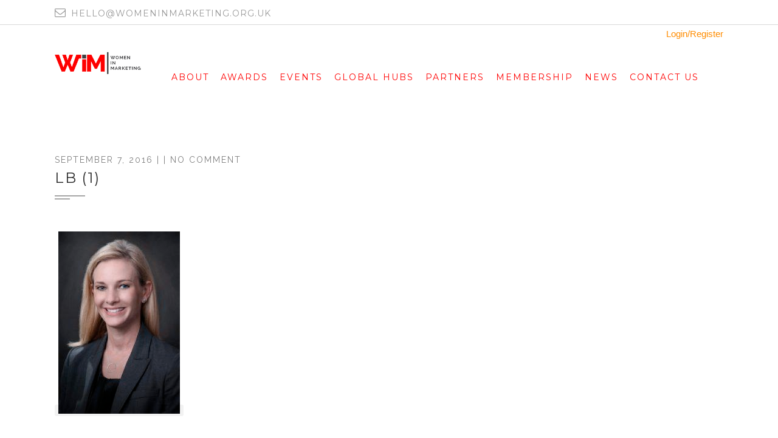

--- FILE ---
content_type: text/css; charset=utf-8
request_url: https://womeninmarketing.org.uk/wp-content/cache/min/1/wp-content/themes/mega/style.css?ver=1764316129
body_size: 14468
content:
html,body,div,span,applet,object,iframe,h1,h2,h3,h4,h5,h6,p,blockquote,pre,a,abbr,acronym,address,big,cite,code,del,dfn,em,img,ins,kbd,q,s,samp,small,strike,strong,sub,sup,tt,var,b,u,i,center,dl,dt,dd,ol,ul,li,fieldset,form,label,legend,table,caption,tbody,tfoot,thead,tr,th,td,article,aside,canvas,details,embed,figure,figcaption,footer,header,hgroup,menu,nav,output,ruby,section,summary,time,mark,audio,video{margin:0;padding:0;border:0;font-size:100%;font:inherit;vertical-align:baseline;-webkit-font-smoothing:antialiased;-moz-osx-font-smoothing:grayscale}article,aside,details,figcaption,figure,footer,header,hgroup,menu,nav,section{display:block}input,textarea{-webkit-border-radius:0;border-radius:0}body{-webkit-text-size-adjust:100%}ol,ul{list-style:none}blockquote,q{quotes:none}blockquote:before,blockquote:after,q:before,q:after{content:'';content:none}table{border-collapse:collapse;border-spacing:0}b,strong{font-weight:700}em{font-style:italic}a{text-decoration:none;color:#FF8C00}img{max-width:100%}*:focus{outline:none}.cleared{clear:both}.center{text-align:center}.hidden{display:none}.alignleft,img.alignleft{float:left;padding:5px 20px 10px 0}.alignright,img.alignright{float:right;padding:5px 0 10px 20px}.aligncenter{text-align:center}img.aligncenter{clear:both;display:block;margin-left:auto;margin-right:auto}.gallery-caption{font-size:16px;line-height:24px;padding-top:10px}#background{position:relative;z-index:1;line-height:20px;font-size:14px;min-width:1240px;overflow:hidden;width:100%}#page{width:100%;position:relative;margin:0 auto}#page.layout-boxed{padding:0 0 0 0;margin-top:30px;margin-bottom:30px;width:1280px;box-shadow:0 0 10px rgba(0,0,0,.1)}.wrap{width:1200px;margin:0 auto;position:relative}#header{width:100%;position:relative;z-index:1000;-webkit-background-clip:padding-box;background-clip:padding-box}#header.header-on-slider{position:absolute;left:0;top:0}#header .wrap{position:relative}#header.header-transparent{background-position:center center;background-size:cover}#header .header_content{position:relative;z-index:2}.header_bg{position:absolute;left:0;top:0;z-index:1;width:100%;height:100%}.header-social{padding:14px 0 12px;display:inline-block}.header-social a{display:inline-block;transition:all 200ms ease-out;-webkit-transition:all 200ms ease-out}.contact-detail-line{display:inline-block;padding:12px 0 10px}.contact-detail-line ul li i{margin-right:8px}#top-bar .search-form{height:40px;line-height:0}#top-bar .search-form .search-input{width:200px;padding:10px 0 10px 50px}#top-bar .search-form i{position:absolute;top:12px;left:20px;font-size:14px;line-height:14px;color:#999}.left-top-bar{float:left;line-height:0}.right-top-bar{float:right;line-height:0}.left-top-bar .header-social,.left-top-bar .contact-detail-line,.left-top-bar .search-form{margin-right:20px}.right-top-bar .header-social,.right-top-bar .contact-detail-line,.right-top-bar .search-form{margin-left:20px}.left-top-bar .header-social a{margin-right:20px}.left-top-bar .header-social a:last-child{margin-right:0}.right-top-bar .header-social a{margin-left:20px}.right-top-bar .header-social a:first-child{margin-left:0}.left-top-bar .contact-detail-line ul li{display:inline-block;padding-right:20px}.right-top-bar .contact-detail-line ul li{display:inline-block;padding-left:20px}#top-bar-open{position:relative;z-index:2000;text-align:center}#topbar-open{display:none;cursor:pointer;padding:5px 12px;border-radius:0;transition:all 200ms ease-out;-webkit-transition:all 200ms ease-out}.left-header{float:left}.right-header{float:right}.left-header .main-menu{float:left;margin-left:40px}.right-header .main-menu{float:right;margin-right:40px}.left-header div:first-child{margin-left:0}.right-header div:first-child{margin-right:0}.site-logo{float:left;font-size:0;line-height:0}.site-logo h1{padding:0;margin:0;line-height:0;font-size:0}.site-logo>a,.site-logo>h1>a{height:125px;display:inline-block;transition:all 200ms ease-out;-webkit-transition:all 200ms ease-out}.site-logo img{max-height:125px;line-height:0;font-size:0;display:inline-block}.site-logo .logo-retina,.logo-retina{display:none}@media only screen and (-Webkit-min-device-pixel-ratio:1.5),only screen and (-moz-min-device-pixel-ratio:1.5),only screen and (-o-min-device-pixel-ratio:3/2),only screen and (min-device-pixel-ratio:1.5){.site-logo .logo-normal,.logo-normal{display:none}.site-logo .logo-retina,.logo-retina{display:block}}#scroll-header{width:100%;height:60px;position:fixed;z-index:2001;display:none;top:0;-webkit-background-clip:padding-box;background-clip:padding-box}.admin-bar #scroll-header{top:32px}#scroll-header .main-menu ul li{padding:20px 0 17px 0px!important}#scroll-header .main-menu ul li li:last-child{padding-bottom:0px!important}#scroll-header .site-logo>a,#scroll-header .site-logo>h1>a{height:60px}#scroll-header .site-logo img{max-height:60px}.main-menu ul li{display:inline-block;position:relative;padding:52px 0 50px 0px!important;margin-left:30px!important}.main-menu ul li:first-child{margin-left:0}.main-menu ul li a{position:relative;display:inline-block;transition:all 200ms ease-out;-webkit-transition:all 200ms ease-out;padding:0 0 4px 0px!important;height:auto!important}.main-menu ul li a:after{display:none!important}#scroll-header .main-menu ul ul.sub-menu,#scroll-header .main-menu ul ul.mega-sub-menu{top:60px!important}#scroll-header .main-menu ul ul.sub-menu ul.sub-menu,#scroll-header .main-menu ul ul.mega-sub-menu ul.mega-sub-menu{top:-30px!important}.main-menu ul ul.sub-menu,.main-menu ul ul.mega-sub-menu{text-align:left;position:absolute;top:125px!important;left:-30px!important;padding:0 0px!important;width:250px!important;transition:all 200ms ease-out;-webkit-transition:all 200ms ease-out;display:none;padding:30px 0 30px 0px!important}.main-menu ul ul.sub-menu ul.sub-menu,.main-menu ul ul.mega-sub-menu ul.mega-sub-menu{position:absolute;top:-30px!important;left:250px!important;width:250px!important;transition:all 200ms ease-out;-webkit-transition:all 200ms ease-out;display:none}.main-menu ul li:hover ul.sub-menu{z-index:100;display:block}.main-menu ul li:hover ul.sub-menu ul.sub-menu{display:none}.main-menu ul ul.sub-menu li:hover ul.sub-menu{display:block}.main-menu ul li li,#scroll-header .main-menu ul li li{float:none;transition:opacity 200ms ease-out;-webkit-transition:opacity 200ms ease-out;width:100%;box-sizing:border-box;-moz-box-sizing:border-box;padding:0 30px 15px 30px!important;margin:0px!important}.main-menu ul li li:last-child{padding-bottom:0px!important}.main-menu ul li li a,.main-menu ul li.current-menu-item li a,.main-menu ul li.current-menu-ancestor li a{display:inline-block!important;box-sizing:border-box;-moz-box-sizing:border-box;margin:0;letter-spacing:0;position:relative;-webkit-transition:all 200ms ease-out;transition:all 200ms ease-out}.mega-menu-wrap,.mega-menu-wrap .mega-menu{position:static!important}#mega-menu-wrap-main-menu #mega-menu-main-menu>li.mega-menu-megamenu.mega-menu-item{position:static!important}.main-menu .mega-menu-megamenu ul.mega-sub-menu{width:100%!important;left:0px!important}h4.mega-block-title{padding-bottom:55px!important;position:relative}h4.mega-block-title:before{position:absolute;top:35px;left:30px;width:25px;height:1px;background-color:#fff;content:''}.main-menu .mega-menu-megamenu ul.mega-sub-menu{padding-top:40px!important}.main-menu .mega-menu-megamenu ul.mega-sub-menu ul,.mega-block-title{padding-left:30px!important;padding-right:30px!important}.main-menu .mega-menu-megamenu ul.mega-sub-menu li,#scroll-header .main-menu .mega-menu-megamenu ul.mega-sub-menu li{padding-left:0px!important;padding-right:0px!important}.main-menu .mega-menu-megamenu ul.mega-sub-menu ul li,#scroll-header .main-menu .mega-menu-megamenu ul.mega-sub-menu ul li{padding-left:0px!important;padding-right:0px!important}#toggle-menu-button{position:absolute;right:0;top:39px;float:left;cursor:pointer;text-align:center;width:48px;height:48px;display:none;z-index:3;transition:all 200ms ease-out;-webkit-transition:all 200ms ease-out}#toggle-menu-button i{font-size:24px;line-height:50px}#main-menu-toggle{padding:10px 0;position:absolute;display:none;top:50px}#main-menu-toggle a{padding:15px 20px;display:block;transition:all 200ms ease-out;-webkit-transition:all 200ms ease-out}.toggle-menu{display:none;position:absolute;width:100%;top:125px;left:0;z-index:3}.toggle-menu ul{padding:32px 23px 31px 23px}.toggle-menu ul li{margin-bottom:20px}.toggle-menu ul li:last-child{margin-bottom:0}.page-entry-content{padding:60px 0 60px}.page-entry-content>:first-child{padding-top:0}.page-entry-thumb{line-height:0}.text-404{text-align:center}.homepage-blog{padding-top:40px;padding-bottom:40px}.section-line{font-size:0;line-height:5px;text-align:center}.section-line.section-line-left{text-align:left}.section-line1{display:inline-block;width:50px;height:1px;background-color:#4c4c4c}.section-line2{display:inline-block;width:25px;height:1px;background-color:#4c4c4c}.content-section{position:relative}.content-section .wrap,.content-section .wrap-column,.content-section .no-wrap{position:relative;z-index:3}.image-bg{background-size:cover;background-position:center;background-repeat:no-repeat}.section-bg-overlay{position:absolute;width:100%;height:100%;top:0;left:0}.align-left .content-section-heading{text-align:left}.align-center .content-section-heading{text-align:center}.align-right .content-section-heading{text-align:right}.top-spacing-big{padding-top:100px}.top-spacing-medium{padding-top:75px}.top-spacing-small{padding-top:50px}.top-spacing-no{padding-top:0}.bottom-spacing-big{padding-bottom:90px}.bottom-spacing-medium{padding-bottom:70px}.bottom-spacing-small{padding-bottom:45px}.bottom-spacing-no{padding-bottom:0}.title-spacing-big .content-section-heading{margin-bottom:100px}.title-spacing-medium .content-section-heading{margin-bottom:75px}.title-spacing-small .content-section-heading{margin-bottom:50px}.title-spacing-no .content-section-heading{margin-bottom:0}h1.content-section-title,h2.content-section-title,h3.content-section-title,h4.content-section-title,h5.content-section-title,h6.content-section-title{margin:0 0 0 0;padding:0 0 15px 0;position:relative}.content-section-title:before{position:absolute;content:'';bottom:0;left:50%;margin-left:-25px;width:50px;height:1px;background-color:#4c4c4c}.content-section-title:after{position:absolute;content:'';bottom:-5px;left:50%;margin-left:-12px;width:24px;height:1px;background-color:#4c4c4c}.align-left .content-section-title:before,.align-left .content-section-title:after{margin-left:0;left:0}.align-right .content-section-title:before,.align-right .content-section-title:after{margin-left:0;right:0;left:auto}h1.content-section-subtitle,h2.content-section-subtitle,h3.content-section-subtitle,h4.content-section-subtitle,h5.content-section-subtitle,h6.content-section-subtitle{padding:0 0 5px 0}.content-section-text{padding:40px 0 0 0}.content-section-text p{padding:0}.section-widget-heading{margin-bottom:0}.content-section-line{text-align:center}.content-section-line span{display:inline-block;width:200px;height:4px}.widget-entry{margin-bottom:40px}.content-section .widget-entry:last-child{margin-bottom:0}h1.section-widget-title,h2.section-widget-title,h3.section-widget-title,h4.section-widget-title,h5.section-widget-title,h6.section-widget-title{margin:0;padding:0 0 35px 0}.big-column-pagebuilder .wrap-column{width:auto;padding:0 0}.section-half-column{display:table;width:100%}.section-column-content,.section-column-bg{width:50%;display:table-cell;box-sizing:border-box}.section-column-bg{background-position:center center;background-repeat:no-repeat;background-size:cover}.section-column-content{padding:7% 5%;box-sizing:border-box}.section-column-content-heading{margin-bottom:40px}.section-column-content-title{margin-bottom:13px}.section-column-content-heading div:last-child{margin-bottom:0}.widget-element-bottom{margin-bottom:0 !}.icon-box-horizontal,.icon-box-vertical{margin-bottom:30px}.icon-box-vertical:last-child{margin-bottom:0}.widget-element-bottom .icon-box-horizontal{margin-bottom:0}.icon-box-button a{padding:6px 13px;transition:all 200ms ease-out;-webkit-transition:all 200ms ease-out}.icon-box-image-container{margin-bottom:21px;transition:all 200ms ease-out;-webkit-transition:all 200ms ease-out}.icon-box-image-box-container{transition:all 200ms ease-out;-webkit-transition:all 200ms ease-out}.icon-box-vertical .icon-box-image-box-container{margin-bottom:0}.icon-box-vertical .icon-box-detail.icon-box-image-box-detail{margin-left:106px}.icon-box-icon,.icon-box-inline{margin-bottom:13px}.icon-box-style .icon-box-icon{margin-bottom:17px}.icon-box-style .icon-box-title{margin-bottom:12px}.icon-box-icon{margin-bottom:12px}.icon-box-title{margin-bottom:13px}.icon-box-title-image{margin-bottom:9px}.icon-box-vertical .icon-box-title{margin-bottom:8px}.icon-box-content{margin-bottom:24px}.icon-box-content p:last-child{padding-bottom:0}.icon-box-item div:last-child{margin-bottom:0}.icon-box-image-hover{display:none}.icon-box-image-container:hover .icon-box-image{display:none}.icon-box-image-container:hover .icon-box-image-hover{display:inline-block}.icon-box-image-box-hover{display:none}.icon-box-image-box-container:hover .icon-box-image-box{display:none}.icon-box-image-box-container:hover .icon-box-image-box-hover{display:inline-block}.icon-box-inline i{vertical-align:-2px;margin-right:5px}.icon-box-vertical .icon-box-icon{float:left;width:80px;height:80px;text-align:center}.icon-box-vertical .icon-box-detail{position:relative;top:-6px}.icon-box-vertical .icon-box-image-box-container{float:left;width:80px;height:80px;margin-top:4px;margin-bottom:0}.icon-box-vertical .icon-box-icon{margin-bottom:0}.icon-box-style .icon-box-icon i{width:100px;height:100px;border-radius:50%}.image-box-style{padding:47px 26px 43px;margin:0 18px}.image-box-style .icon-box-image-box-container{margin-bottom:17px}.image-box-style .icon-box-image-box-title{margin-bottom:12px}.icon-box-vertical .icon-box-detail{margin-left:110px}.icon-box-vertical .icon-box-right .icon-box-detail{margin-left:0;margin-right:110px}.icon-box-vertical .icon-box-right .icon-box-icon,.icon-box-vertical .icon-box-right .icon-box-image-box-container{float:right}.icon-box-vertical .icon-box-right .icon-box-detail.icon-box-image-box-detail{margin-left:0;margin-right:106px}.icon-box-vertical .icon-box-image-container{width:80px;margin-bottom:0;float:left}.icon-box-vertical .icon-box-image-detail{margin-left:110px}.icon-box-vertical .icon-box-image-detail .icon-box-title{margin-bottom:8px}.icon-box-horizontal .icon-box-image-box-style{padding:45px 35px}.icon-box-horizontal .icon-box-image-container{margin-bottom:15px}.icon-box-horizontal .icon-box-title-image{margin-bottom:12px}.no-wrap .callout-wrap{max-width:1200px;margin:0 auto}.callout-align-left.callout-2-line .callout-buttons{padding-top:10px}.callout-align-left.callout-2-line .callout-inside{padding-top:50px;padding-bottom:50px}.callout-inside{padding:40px 45px 35px 45px}.no-wrap .callout-inside{padding-left:0;padding-right:0}.callout-content{float:left}.callout-content p{padding-bottom:0}.callout-main-content{margin-bottom:10px}.callout-buttons{float:right}.callout-buttons.content .button{margin-bottom:0;margin-right:0}.callout-buttons.content .callout-button2{margin-left:20px!important}.callout-align-center .callout-inside{text-align:center;padding-top:50px;padding-bottom:55px}.callout-align-center .callout-content{float:none;margin-bottom:20px}.callout-align-center .callout-buttons{float:none}.tab-title{display:inline-block;cursor:pointer;transition:all 200ms ease-out;-webkit-transition:all 200ms ease-out;padding:12px 20px;margin-right:12px}.tab-title i{margin-right:5px;transition:all 200ms ease-out;-webkit-transition:all 200ms ease-out;vertical-align:-5px}.tab-id{display:none}.tab-bottom{padding:30px 0 0}.tab-content{display:none}.tab-content p:last-child{padding-bottom:0}.tab-content-current{display:block}.tab-vertical-id{display:none}.tab-vertical-top{float:left;width:31%;position:relative;z-index:2;box-sizing:border-box;-moz-box-sizing:border-box}.tab-vertical-bottom{float:left;width:69%;position:relative;z-index:1;padding-left:33px;box-sizing:border-box;-moz-box-sizing:border-box}.tab-vertical-title{width:100%;margin-bottom:15px;cursor:pointer;transition:all 200ms ease-out;-webkit-transition:all 200ms ease-out;padding:12px 20px;box-sizing:border-box;-moz-box-sizing:border-box}.tab-vertical-title i{margin-right:5px;transition:all 200ms ease-out;-webkit-transition:all 200ms ease-out;vertical-align:-5px}.tab-vertical-title:last-child{margin-bottom:0}.tab-vertical-icon{padding-bottom:0}.tab-vertical-content{display:none;margin-top:-4px}.tab-vertical-content-current{display:block}.tab-vertical-content p:last-child{padding-bottom:0}.content.tab-vertical-content h1,.content.tab-content h1,.content.tab-vertical-content h2,.content.tab-content h2,.content.tab-vertical-content h3,.content.tab-content h3{padding-top:0;padding-bottom:22px}.accor-title{padding:10px 80px 10px 30px;cursor:pointer;position:relative;transition:all 200ms ease-out;-webkit-transition:all 200ms ease-out;margin-bottom:10px}.accor-title-icon{position:absolute;right:0;top:0;width:50px;height:48px;text-align:center;transition:all 200ms ease-out;-webkit-transition:all 200ms ease-out}.accor-title-icon i{font-size:18px;line-height:50px;margin-right:0;transition:all 200ms ease-out;-webkit-transition:all 200ms ease-out}.ui-state-focus{outline:0}.accor-content{padding:18px 0 25px 0}.accor-content p:last-child{padding-bottom:0}.accordion-type-group .accor-title{margin-bottom:0}.accordion-type-group .accor-content{padding:30px 30px}.testimonials{position:relative;margin-bottom:40px;padding:35px 40px 30px 40px}.widget-element-bottom .testimonials{margin-bottom:0}.testimonials-slider-box .testimonials-container{padding:35px 40px 30px 40px;margin-bottom:30px}.testimonials-slider-section{padding:0 0 0 0}.testimonials-slider-section{text-align:center}.testimonials-slider-section .testimonials-each{margin-bottom:30px}.no-wrap .testimonials-slider-section{width:1200px;margin:0 auto;padding:0}.testimonials-content{padding-bottom:20px;position:relative}.testimonials-content p{padding-bottom:0}.testimonials-image{display:inline-block;margin-right:20px;width:50px;height:50px}.testimonials-image .testimonials-image-box{border-radius:50%;width:50px;height:50px;display:inline-block;line-height:50px;vertical-align:-5px;overflow:hidden}.testimonials-image i{width:50px;height:50px;text-align:center;border-radius:50%;font-size:24px;line-height:50px;vertical-align:10px}.testimonials-author-detail{display:inline-block;min-height:50px}.testimonials-author-name{text-align:left}.testimonials-each{display:none}.testimonials-current{display:block}.testimonials-id,.testimonials-current-id,.testimonials-total{display:none}.testimonials-button-item{display:inline-block;margin-right:15px;width:16px;height:16px;border-radius:50%;cursor:pointer}.testimonials-button-item:last-child{margin-right:0}.logo_column1{width:100%;float:left;margin-bottom:16px}.logo_column2{width:49.3%;margin-right:1.4%;float:left;margin-bottom:16px}.logo_column3{width:32.4%;margin-right:1.4%;float:left;margin-bottom:16px}.logo_column4{width:23.95%;margin-right:1.4%;float:left;margin-bottom:16px}.logo_column5{width:18.88%;margin-right:1.4%;float:left;margin-bottom:16px}.logo_column6{width:15.5%;margin-right:1.4%;float:left;margin-bottom:16px}.logo_column1.column-last,.logo_column2.column-last,.logo_column3.column-last,.logo_column4.column-last,.logo_column5.column-last,.logo_column6.column-last{margin-right:0}.logo-client-item,.logo-client-item a{line-height:0;font-size:0;transition:all 200ms ease-out;-webkit-transition:all 200ms ease-out}.logo-client-item img{opacity:.7;transition:all 200ms ease-out;-webkit-transition:all 200ms ease-out}.logo-client-item img:hover{opacity:1}h1.subscribe-box-title,h2.subscribe-box-title,h3.subscribe-box-title,h4.subscribe-box-title,h5.subscribe-box-title,h6.subscribe-box-title{margin:0;padding:0 0 35px 0;position:relative}.subscribe-box-title:before{position:absolute;content:'';width:25px;height:1px;top:50px;left:0;background-color:#4c4c4c}.subscribe-align-center .subscribe-box-title:before{left:50%;margin-left:-12px}.subscribe-box input[type=email]{vertical-align:-2px}.subscribe-style-box{padding:40px 35px}.subscribe-style-border-box{padding:25px}.subscribe-style-border-box .subscribe-box-inner{padding:50px 60px 40px 60px}.subscribe-align-center{text-align:center}.subscribe-align-justify .subscribe-box-text{float:left}.subscribe-align-justify .subscribe-box-form{float:right;padding-top:42px}.subscribe-box-text{margin-bottom:30px}.subscribe-box-form input[type="email"]{margin-right:20px;width:auto!important;display:inline-block!important;min-width:250px}.contact-form input[type=text],.contact-form textarea{box-sizing:border-box;-moz-box-sizing:border-box;width:100%}.contact-form textarea,.contact-form input[type="text"]{margin-bottom:0}.contact-subject-field,.contact-name-field,.contact-email-field,.contact-website-field{margin-bottom:36px}.contact-textarea{margin-bottom:28px}.content.contact-button input[type=submit]{margin:0}.contact-button-full input[type=submit]{width:100%}.contact-form-col2{float:left;width:48%;margin-right:4%}.contact-form-col3{float:left;width:30.66%;margin-right:4%}.contact-form-col2.column-last,.contact-form-col3.column-last{margin-right:0%}.contact-detail-board{padding:30px 40px 20px 40px}.contact-detail-board-item i{margin-right:20px}.contact-detail-board-description{padding-top:15px}.contact-detail-box-item{padding:20px 20px}.contact-detail-box-icon{float:left;text-align:center;width:50px}.contact-detail-box-text{margin-left:60px}.gallery-demo-container.gallery{padding:0}.gallery-image-lightbox{position:relative;line-height:0;font-size:0}.gallery-image-lightbox a{line-height:0;font-size:0}.gallery-image-bg{position:absolute;left:0;top:0;width:100%;height:100%;content:'';opacity:0;filter:alpha(opacity=0);transition:all 300ms ease-out;-webkit-transition:all 300ms ease-out}.gallery-image-icon{display:inline-block;position:absolute;left:50%;top:50%;margin-left:-25px;margin-top:-25px;width:50px;height:50px;content:'';text-align:center;opacity:0;filter:alpha(opacity=0);transition:all 300ms ease-out;-webkit-transition:all 300ms ease-out;transform:scale(0);-ms-transform:scale(0);-webkit-transform:scale(0)}.gallery-image-icon i{font-size:24px;line-height:50px;width:50px;height:50px;border-radius:50%;transition:all 300ms ease-out;-webkit-transition:all 300ms ease-out}.gallery-image-lightbox:hover .gallery-image-bg{opacity:1;filter:alpha(opacity=100)}.gallery-image-lightbox:hover .gallery-image-icon{opacity:1;filter:alpha(opacity=100);transform:scale(1);-ms-transform:scale(1);-webkit-transform:scale(1)}.gallery-image-lightbox .gallery-image-icon:hover{opacity:1;filter:alpha(opacity=100)}.gallery-left img{float:left}.gallery-right img{float:right}.gallery-center{text-align:center}div.pp_default .pp_description{color:gray;padding:0 0 0 12px}.gallery-grid{line-height:0;font-size:0}.gallery-thumb-main{line-height:0;font-size:0;overflow:hidden}.gallery-image-lightbox{width:100%;height:100%}.gallery-thumb-bottom .gallery-thumb-column{position:relative;line-height:0;font-size:0;cursor:pointer}.gallery-thumb-bottom .gallery-thumb-border{position:absolute;top:0;left:0;width:100%;height:100%;content:'';box-sizing:border-box;-moz-box-sizing:border-box;transition:all 200ms ease-out;-webkit-transition:all 200ms ease-out;opacity:.9;filter:alpha(opacity=90)}.gallery-thumb-main .gallery-thumb-each{height:0;overflow:hidden;font-size:0;line-height:0}.gallery-thumb-main .gallery-current{height:auto}.gallery-demo-image{margin-bottom:30px}.gallery-left img{float:none;text-align:left}.gallery-center img{float:none;text-align:center}.gallery-right img{float:none;text-align:right}.gallery-demo-name,.gallery-demo-image{transition:all 200ms ease-out;-webkit-transition:all 200ms ease-out}.pricing-table-item{margin-right:1px;padding:23px 31px 32px}.pricing-table-highlight{margin-top:-25px;padding:36px 30px 32px}.pricing-table-heading{padding:0 0 20px 0}.pricing-table-sub-title{padding:5px 0 14px 2px}.pricing-table-pricing{position:relative;padding:24px 0 29px 0}.pricing-table-unit{position:absolute;top:33px;left:-1px}.pricing-table-price{padding-left:18px}.pricing-table-duration{vertical-align:1px}.pricing-table-featured-list{padding:21px 0 4px 0}.pricing-table-button{display:inline-block}.pricing-table-column1{padding-top:0}.pricing-table-column5{float:left;width:20%;box-sizing:border-box;-moz-box-sizing:border-box}.pricing-table-column4{float:left;width:25%;box-sizing:border-box;-moz-box-sizing:border-box}.pricing-table-column3{float:left;width:33.3%;box-sizing:border-box;-moz-box-sizing:border-box}.pricing-table-column2{float:left;width:50%;box-sizing:border-box;-moz-box-sizing:border-box}.pricing-col{box-sizing:border-box;-moz-box-sizing:border-box}.pricing-button{padding:20px 20px 10px 20px;transition:all 200ms ease-out;-webkit-transition:all 200ms ease-out}.spacing-wrap{margin-top:-20px}.content ul.custom-list{list-style-type:none;margin:0;padding:0}ul.custom-list li{padding:10px 0 10px 0}ul.custom-list i{margin-right:7px;text-align:center}ul.custom-list a{transition:all 200ms ease-out;-webkit-transition:all 200ms ease-out}ul.custom-list.icon-circle i,ul.custom-list.icon-circle-bold i,ul.custom-list.icon-square i,ul.custom-list.icon-square-bold i{width:18px;padding:3px}ul.custom-list.icon-circle i,ul.custom-list.icon-circle-bold i{border-radius:50%}ul.custom-list.icon-square i,ul.custom-list.icon-square-bold i{border-radius:5px}.milestone-number{position:relative;margin-bottom:40px}.milestone-number i{vertical-align:-3px}.milestone-number:before{position:absolute;width:25px;height:1px;content:'';left:50%;margin-left:-12px;top:60px;background-color:#4c4c4c}.youtube-container{position:relative;padding-bottom:56.25%;height:0;overflow:hidden}.youtube-container iframe,.youtube-container object,.youtube-container embed{position:absolute;top:0;left:0;width:100%;height:100%}.vimeo-container{position:relative;padding-bottom:56.25%;height:0;overflow:hidden}.vimeo-container iframe,.vimeo-container object,.vimeo-container embed{position:absolute;top:0;left:0;width:100%;height:100%}.google-map-container iframe{width:100%;height:100%}.google-map-container small{display:none}.timeline-item{padding-bottom:32px}.timeline-item:last-child{padding-bottom:0}.timeline-image{width:30%;margin-right:4%;float:left}.timeline-detail{width:66%;float:left;padding:17px 26px 22px;box-sizing:border-box;border-radius:4px}.timeline-detail-full{width:100%;float:none}.timeline-year{display:inline-block;margin-right:14px;padding:3px 9px 4px 9px}.timeline-title{margin-bottom:13px}.timeline-content{margin-left:-1px}.timeline-content p:last-child{padding-bottom:0}.progress-item{margin-bottom:29px}.progress-name{margin-bottom:13px}.progress-name{float:left}.progress-value{float:right;margin-right:-5px}.progress-background{width:100%;height:10px}.progress-current{height:100%}.progress-pie-chart-item{text-align:center;margin-bottom:40px}.progress-pie-chart-item .progress-value{float:none;margin:0;padding:0 0 0 3px;vertical-align:-2px}.progress-pie-chart-item .progress-name{float:none;margin-bottom:0}.progress-pie-chart{width:100px;height:100px;line-height:100px;text-align:center;position:relative;margin:0 auto;margin-bottom:16px}.progress-canvas{position:absolute;top:0;left:0}.process_row{width:100%;display:table}.process-item{padding:21px 31px;margin-bottom:34px;border-radius:3px}.process-item.widget-element-bottom{margin-bottom:0}.process_container_2,.process_container_3{padding:0 20px}.process_container_2 .process_cell,.process_container_3 .process_cell{display:table-cell;float:none}.process_cell{background-color:#f5f5f5}.process-left{float:left}.process-right{margin-left:61px}.process-name{margin-bottom:12px}.process-number{padding-top:12px}.process_style_2.process-item{padding:20px 36px;border-radius:0;position:relative;margin:0}.process_style_2 .process-number{float:left;padding:0;margin-left:-3px;margin-top:-3px}.process_style_2 .process-name{margin-bottom:7px}.process_style_2 .process-content{margin-left:56px}.process-arrow{position:absolute;top:45px;right:-14px;width:42px;height:42px;z-index:2;-webkit-transform:rotate(45deg);-moz-transform:rotate(45deg);-o-transform:rotate(45deg);-ms-transform:rotate(45deg);transform:rotate(45deg)}.process_last .process-arrow{display:none}.process_container_3 .process-item{position:relative;border-radius:0;padding:25px 33px 25px 39px;margin:0;cursor:pointer}.process_container_3 .process-number{padding:0 0 7px 0}.process_container_3 .process-name{margin:0}.process_container_3 .process-content{display:none;text-align:left;padding:44px 0 0;transition:all 200ms ease-out;-webkit-transition:all 200ms ease-out}.process_container_3 .process_content_active{display:block}.process_container_3 .process-tab-id{display:none}.process_container_3 .process-content h1,.process_container_3 .process-content h2,.process_container_3 .process-content h3,.process_container_3 .process-content h4{padding:0 0 25px 0}.process_container_3 .process-content p{padding-bottom:28px}.subscribe-wrap{padding:45px 34px 47px}.subscribe-wrap.align-center{text-align:center}.subscribe-wrap.align-right{text-align:right}.background-style-no.subscribe-wrap{padding:45px 0 47px}.subscribe-name{margin-bottom:19px}.subscribe-description{margin-bottom:26px}.subscribe-email{margin-bottom:29px}.content .subscribe-email input{padding-left:20px;margin:0}.content .subscribe-button input{padding:12.5px 18.5px 12.5px 25.5px}.box-success{display:inline-block;padding-top:20px}.subscribe-small.background-style-border{padding:23px 23px 23px 26px}.subscribe-small.background-style-border .subscribe-post{padding:52px 62px 62px}.subcribe-layout-3 .subscribe-email,.subcribe-layout-3 .subscribe-button{display:inline-block}.subcribe-layout-3 .subscribe-name{margin:0 0 30px 0}.subcribe-layout-3 .subscribe-description{margin:0 0 43px 0}.subcribe-layout-3 .subscribe-email{margin:0 32px 0 0}.subcribe-layout-2 .subscribe-description,.subcribe-layout-2 .subscribe-email,.subcribe-layout-2 .subscribe-button{display:inline-block}.subcribe-layout-2.subscribe-small.background-style-border .subscribe-post{padding:54px 62px 62px 55px}.subcribe-layout-2 .subscribe-name{margin:0 0 11px 0}.subcribe-layout-2 .subscribe-description{margin:0 48px 0 0}.subcribe-layout-2 .subscribe-email{margin:0 35px 0 0;vertical-align:-1px}.subscribe-fullwidth.subcribe-layout-2 .subscribe-post{padding:68px 0 79px}.subscribe-fullwidth.subcribe-layout-3 .subscribe-post{padding:95px 0 99px}.subscribe-fullwidth.subscribe-wrap{padding:0}.subscribe-fullwidth.subcribe-layout-2 .subscribe-name{margin-bottom:9px}.subscribe-fullwidth.subcribe-layout-2 .subscribe-description{margin:0 130px 0 0}.subscribe-fullwidth.subcribe-layout-2 .subscribe-email{margin:0 13px 0 0;vertical-align:-1px}.subscribe-fullwidth.subcribe-layout-3 .subscribe-name{margin:0 0 23px}.subscribe-fullwidth.subcribe-layout-3 .subscribe-description{margin:0 0 44px}.transparent-10{opacity:.1}.transparent-20{opacity:.2}.transparent-30{opacity:.3}.transparent-40{opacity:.4}.transparent-50{opacity:.5}.transparent-60{opacity:.6}.transparent-70{opacity:.7}.transparent-80{opacity:.8}.transparent-90{opacity:.9}.promote-left{text-align:left}.promote-center{text-align:center}.promote-right{text-align:right}.promote-box{position:relative;font-size:0;line-height:0}.promote-image{position:relative;z-index:1}.promote-box-bg{position:absolute;left:0;top:0;width:100%;height:100%;z-index:2}.promote-box .promote-info{position:absolute;width:100%;padding:0 40px;box-sizing:border-box;top:50%;transform:translateY(-50%);z-index:3}.promote-section{padding:120px 0;position:relative}.promote-section-bg{position:absolute;z-index:2;left:0;top:0;width:100%;height:100%}.promote-section-image{position:absolute;z-index:1;left:0;top:0;width:100%;height:100%;background-repeat:none;background-position:center center;background-size:cover}.promote-wrap{position:relative;z-index:2;width:1200px;margin:0 auto}.promote-section .promote-content{margin-bottom:20px}.blockquote-box{position:relative}.blockquote-bg{position:absolute;z-index:2;left:0;top:0;width:100%;height:100%}.blockquote-image{position:absolute;z-index:1;left:0;top:0;width:100%;height:100%;background-repeat:none;background-position:center center;background-size:cover}.blockquote-wrap{position:relative;z-index:3;padding:45px 50px;box-sizing:border-box}.blockquote-section .blockquote-wrap{width:1200px;margin:0 auto;padding:130px 0 80px 0;text-align:center}.wrap-column .blockquote-section .blockquote-wrap{padding-left:50px;padding-right:50px}.blockquote-box i.fa-quote-right{position:absolute;bottom:20px;right:50px;font-size:50px}.blockquote-section i.fa-quote-right{position:relative;bottom:auto;right:auto;font-size:50px;padding-top:30px}.team-detail{padding:30px 30px 20px 30px}.team-heading{padding-bottom:45px;position:relative}.team-style-1 .team-heading:before{position:absolute;left:0;bottom:25px;width:25px;height:1px;background-color:#2e2e2e;content:''}.team-content{margin-bottom:30px}.team-content p,.team-socials p{padding-bottom:0}.team-style-2 .team-name{position:relative}.team-style-2 .team-name:before{position:absolute;left:50%;margin-left:-12px;bottom:-40px;width:25px;height:1px;background-color:#2e2e2e;content:''}.image-circle{display:inline-block;width:215px;height:215px;border-radius:50%;background-size:cover;background-position:center center}.team-thumb{font-size:0;line-height:0;position:relative;overflow:hidden}.team-item{margin-bottom:35px}.team-item.widget-element-bottom{margin-bottom:0}.info-box{position:relative;padding:24px 26px 16px}.info-box-icon{float:left;width:40px;height:40px}.info-box-content{margin-left:70px;margin-top:-5px}.info-box-content p:last-child{padding-bottom:0}.info-box-hide i{position:absolute;top:0;right:0;padding:1px;cursor:pointer;transition:all 200ms ease-out;-webkit-transition:all 200ms ease-out}.social-icons{display:inline-block;width:40px;height:40px;text-align:center;margin-right:10px;margin-bottom:13px;transition:all 200ms ease-out;-webkit-transition:all 200ms ease-out}.social-icons i{font-size:18px;line-height:40px;transition:all 200ms ease-out;-webkit-transition:all 200ms ease-out}.dropcap{float:left;font-weight:700;text-transform:uppercase;width:36px;height:36px;padding:0;text-align:center;margin:6px 10px 0 0;border-radius:50%}#wp-calendar caption{padding:10px 0 5px 0}#wp-calendar td,#wp-calendar th{text-align:center}.content table{margin-bottom:20px;width:100%}.content thead td,.content thead th,.content tfoot td{padding:3px 6px}.content tbody td{padding:3px 6px}pre{padding:10px 20px;white-space:pre-wrap;white-space:-moz-pre-wrap;white-space:-pre-wrap;white-space:-o-pre-wrap;word-wrap:break-word}p{padding:0 0 20px 0}h1{padding:20px 0 20px 0}h2{padding:20px 0 20px 0}h3{padding:20px 0 20px 0}h4{padding:20px 0 20px 0}h5{padding:20px 0 20px 0}h6{padding:20px 0 20px 0}blockquote{margin:10px 0 25px 0;padding:33px;position:relative}blockquote span{position:absolute;left:37px;top:50%;margin-top:13px;width:48px;height:48px;border-radius:50%;text-align:center}blockquote p:last-child{padding-bottom:0}.content p:last-child{padding-bottom:0px!important}.content p:empty{display:none}.content ul{list-style-type:square;padding:2px 0 6px 30px}.content .portfolio-flexslider ul{list-style-type:none;padding:0}.content .portfolio-flexslider ol li{list-style-type:none;padding:0}.content ol{list-style-type:decimal;padding:2px 0 6px 30px}.content li{padding:0 0 12px 4px}.content a{transition:all 200ms ease-out;-webkit-transition:all 200ms ease-out}.content.content-box-content a.small-button-sc,.content.content-box-content a.normal-button-sc,.content.content-box-content a.large-button-sc{text-decoration:none}.content a:hover{text-decoration:none}.post-entry-content img,.post-entry-content .wp-caption,.post-entry-content .wp-caption img,.page-entry-content img,.page-entry-content .wp-caption,.page-entry-content .wp-caption img{max-width:100%!important;height:auto!important}.sidebar-widget .wp-caption img,.footer-widget .wp-caption img{max-width:100%!important;height:auto}.wp-caption img{max-width:100%!important;height:auto!important}.widget-column1-1 .wrap-no-fullwidth{padding:0}.no-wrap .wrap-no-fullwidth{width:1200px;margin:0 auto}.wrap-column{width:1240px;margin:0 auto}.small-column{width:36%;box-sizing:border-box;-moz-box-sizing:border-box}.big-column{float:left;width:64%;box-sizing:border-box;-moz-box-sizing:border-box}.big-column-pagebuilder{width:75%;box-sizing:border-box;-moz-box-sizing:border-box;padding:40px 0}.left{float:left;box-sizing:border-box}.big-column-pagebuilder.left{padding-right:30px}.right{float:right;padding-left:60px}.single-portfolio .right{padding-left:0}.column_half_left{float:left;width:50%;box-sizing:border-box;-moz-box-sizing:border-box;padding-right:20px}.column_half_right{float:left;width:50%;box-sizing:border-box;-moz-box-sizing:border-box;padding-left:20px}.column1_3{float:left;width:30.6666%;margin-right:4%;box-sizing:border-box;-moz-box-sizing:border-box}.column-last{margin-right:0%}.content-column-padding{padding:45px 35px 70px}.content-column1_1{float:left;width:100%;box-sizing:border-box;-moz-box-sizing:border-box}.content-column2_1{float:left;width:50%;box-sizing:border-box;-moz-box-sizing:border-box}.content-column3_1{float:left;width:33.33%;box-sizing:border-box;-moz-box-sizing:border-box}.content-column3_2{float:left;width:66.67%;box-sizing:border-box;-moz-box-sizing:border-box}.content-column4_1{float:left;width:25%;box-sizing:border-box;-moz-box-sizing:border-box}.content-column4_2{float:left;width:50%;box-sizing:border-box;-moz-box-sizing:border-box}.content-column4_3{float:left;width:75%;box-sizing:border-box;-moz-box-sizing:border-box}.widget-column1-1{float:left;width:100%;box-sizing:border-box;-moz-box-sizing:border-box;padding:0 20px}.widget-column1-2{float:left;width:50%;box-sizing:border-box;-moz-box-sizing:border-box;padding:0 20px}.widget-column1-3{float:left;width:33.33%;box-sizing:border-box;-moz-box-sizing:border-box;padding:0 20px}.widget-column2-3{float:left;width:66.67%;box-sizing:border-box;-moz-box-sizing:border-box;padding:0 20px}.widget-column1-4{float:left;width:25%;box-sizing:border-box;-moz-box-sizing:border-box;padding:0 20px}.widget-column2-4{float:left;width:50%;box-sizing:border-box;-moz-box-sizing:border-box;padding:0 20px}.widget-column3-4{float:left;width:75%;box-sizing:border-box;-moz-box-sizing:border-box;padding:0 20px}.column1,.column1-1{width:100%;padding:0 20px;box-sizing:border-box;-moz-box-sizing:border-box}.no-wrap .column1{float:none;padding:0}.no-wrap .wrap-column .column1{padding:0 20px}.column2_1,.milestone_column2_1{float:left;width:50%;box-sizing:border-box;-moz-box-sizing:border-box;padding:0 20px}.column3_1,.milestone_column3_1{float:left;width:33.33%;box-sizing:border-box;-moz-box-sizing:border-box;padding:0 20px}.column3_2{float:left;width:66.67%;box-sizing:border-box;-moz-box-sizing:border-box;padding:0 20px}.column4_1,.milestone_column4_1{float:left;width:25%;box-sizing:border-box;-moz-box-sizing:border-box;padding:0 20px}.column4_2{float:left;width:50%;box-sizing:border-box;-moz-box-sizing:border-box;padding:0 20px}.column4_3{float:left;width:75%;box-sizing:border-box;-moz-box-sizing:border-box;padding:0 20px}.percent_column2,.gallery_percent_column2{float:left;width:50%}.percent_column3,.gallery_percent_column3{float:left;width:33.3%}.percent_column4,.gallery_percent_column4{float:left;width:25%}.percent_column5,.gallery_percent_column5{float:left;width:20%}.percent_column6,.gallery_percent_column6{float:left;width:16.6%}.percent_column7,.gallery_percent_column7{float:left;width:14.28%}.percent_column8,.gallery_percent_column8{float:left;width:12.5%}.footer-column{float:left;width:33.2%;box-sizing:border-box;-moz-box-sizing:border-box;padding:0 20px}.footer-column.column-last{width:25%}.column-last,.column2_1 .column-last,.column3_1 .column-last,.column3_2 .column-last,.column4_1 .column-last,.column4_2 .column-last,.column4_3 .column-last{margin-right:0%}.footer-widget-last,.footer-widget-4{margin-right:0%}.no_margin{margin-bottom:0}.content input[type=text],.content input[type=tel],.content input[type=email],.content input[type=password],.contact-form input[type=text]{padding:12px 0 10px 12px;margin-bottom:10px;margin-top:0}.content textarea,.contact-form textarea{padding:12px 0 10px 12px;margin-bottom:10px}.content select{padding:12px 0 10px 12px;max-width:100%;margin-bottom:10px}.content .widget_search .search-form{letter-spacing:-3px}.content .widget_search input[type=text]{max-width:126px;margin:0;border-right:0}.content .widget_search input[type=submit]{margin:0;border-radius:2px}.content .small-button,.content a.small-button{padding:7px 20px;margin-bottom:10px;margin-right:10px;display:inline-block;cursor:pointer;text-decoration:none;border:0;transition:all 300ms ease-out;-webkit-transition:all 300ms ease-out;border-radius:0px!important}.small-button i{margin-left:5px;text-decoration:none}.content input[type=submit],.content button,.content .normal-button,.content a.normal-button,.normal-button,a.normal-button{padding:10px 24px;margin-bottom:10px;margin-right:10px;display:inline-block;border-radius:0px!important;cursor:pointer;text-decoration:none;border:0;transition:all 300ms ease-out;-webkit-transition:all 300ms ease-out}.normal-button i{margin-left:8px;text-decoration:none}a.large-button{padding:10px 30px;margin-bottom:10px;margin-right:10px;display:inline-block;cursor:pointer;text-decoration:none;border:0;transition:all 300ms ease-out;-webkit-transition:all 300ms ease-out;border-radius:0px!important}a.large-button i{margin-left:10px;text-decoration:none!important}.top-search-form{padding:46px 0 60px 0}.search-form-title{margin-bottom:25px}.search-form-subtitle{margin-bottom:15px}.search-form-results{padding:44px 0 38px 0}.post-search-entry-icon{float:left}.post-search-entry-icon i{vertical-align:sub}.post-search-entry-container{margin-left:37px}.error404 .full-column{padding:38px 0 85px 0}.error404 .full-column p.center{padding-bottom:29px}#page-heading{position:relative;z-index:2}.heading-align-center{text-align:center}.header-transparent .heading-align-left{padding-bottom:60px}.header-transparent .heading-align-center{padding-bottom:100px}.heading-align-center #page-heading-left{float:none;margin-bottom:9px}.heading-align-center #breadcrumb{float:none;display:inline-block;padding:0 14px}#page-heading .wrap{position:relative;padding-top:55px;padding-bottom:50px}#page-heading-left{float:left}h1#page-title{padding:0 0;margin-bottom:0;display:inline-block}h2#page-subtitle{margin:0 0 0 0;padding:0}#breadcrumb{float:right;padding:6px 0 0 0}#breadcrumb a{display:inline-block;padding:0 3px 0 0;transition:all 200ms ease-out;-webkit-transition:all 200ms ease-out}#breadcrumb span{padding:0 0 0 3px}#breadcrumb i{display:inline-block;margin-right:5px}.paginate{text-align:left;padding:0 0 60px 0}.paginate .current{display:inline-block;text-align:center;padding:7px 15px;min-width:10px;margin-right:18px}.paginate .page-numbers:last-child{margin-right:0}.paginate a{display:inline-block;text-align:center;padding:7px 15px;min-width:10px;transition:all 200ms ease-out;-webkit-transition:all 200ms ease-out;margin-right:18px}.search-field{padding:6px 12px}.no-border{border-bottom:0}.single-line{height:1px;width:25px}.post-entry{margin-bottom:60px}.sticky{padding:45px 30px 30px 30px;border:1px dashed gray}.post-entry:first-child{padding-top:60px}.post-entry{margin-bottom:60px}.post-entry-single{padding:60px 0 0 0}.post-entry-heading{padding:0 0 50px 0}.single .post-entry-body{margin-bottom:60px}.post-entry-title h2{padding:0;margin-bottom:13px}.post-entry-meta{margin-bottom:3px}.post-entry-title a,.post-entry-meta a{transition:all 200ms ease-out;-webkit-transition:all 200ms ease-out}.post-entry-media{line-height:0;margin-bottom:46px}.post-entry-content.content a{border-radius:3px;padding:0 6px;transition:all 200ms ease-out;-webkit-transition:all 200ms ease-out}.post-entry-content-single{padding:10px 0 0 0}.post-entry-tags{padding:50px 0 0 0}.post-entry-tags a{padding:4px 8px;margin-right:5px;margin-bottom:3px;display:inline-block}.post-entry-bottom a.post-entry-button{padding:8px 14px}.post-entry-bottom{margin-top:50px}.blog-single-social-share .social-share-icon{margin-left:0;margin-right:5px}.post-entry-more-shares{padding-top:40px}.post-entry-button a{padding:8px 24px;display:inline-block;transition:all 200ms ease-out;-webkit-transition:all 200ms ease-out}.post-entry-share{margin-top:60px;padding:20px 30px}.post-entry-share a{margin-right:10px;padding-left:10px}.blog-template-center .post-entry-heading{text-align:center}.blog-template-center .post-entry-meta{text-align:center}.fullwidth-column{width:768px;margin:0 auto}.blog-fullwidth .post-entry-heading{padding:0 0 45px 0}.blog-fullwidth .post-entry-categories{margin-bottom:10px;transition:all 200ms ease-out;-webkit-transition:all 200ms ease-out}.blog-medium .post-entry-media{width:40%;float:left;box-sizing:border-box;-moz-box-sizing:border-box}.blog-medium .post-entry-detail{width:60%;float:right;padding-left:60px;box-sizing:border-box;-moz-box-sizing:border-box}.blog-medium .post-entry-heading{padding:0 0 30px 0}.blog-medium .post-entry-media{margin-bottom:0}.blog-medium .post-entry-content{margin-bottom:40px}.post-grid-container{margin-bottom:50px}.post-cell{margin-bottom:50px}.post-cell.widget-element-bottom{margin-bottom:0}.post-cell a{transition:all 200ms ease-out;-webkit-transition:all 200ms ease-out}.post-cell-thumb,.post-cell-thumb a{font-size:0;line-height:0}.post-cell-grid .post-cell-detail{padding:20px 30px}h1.post-cell-title,h2.post-cell-title,h3.post-cell-title,h4.post-cell-title,h5.post-cell-title,h6.post-cell-title{padding:0;margin-bottom:10px;transition:all 200ms ease-out;-webkit-transition:all 200ms ease-out}.post-cell-meta{margin-bottom:20px;transition:all 200ms ease-out;-webkit-transition:all 200ms ease-out}.post-cell-content{margin-bottom:5px}.post-cell-button.content .small-button{margin:0}.post-cell-list .post-cell-thumb{float:left;width:115px;height:115px;padding:20px}.post-cell-list .post-cell-detail{margin-left:190px;padding:0}.post-list-center-left .post-cell-thumb{float:right;width:115px;height:115px;padding:20px}.post-list-center-left .post-cell-detail{float:none;margin-right:190px;padding:0;background-color:transparent;text-align:right}.post-list-center-right .post-cell-thumb{float:left;width:115px;height:115px;padding:20px}.post-list-center-right .post-cell-detail{float:none;margin-left:190px;padding:0;background-color:transparent;text-align:left}.post-list-center-left .post-cell,.post-list-center-right .post-cell{margin-bottom:28px}.post-list-center-left .post-cell.widget-element-bottom,.post-list-center-right .post-cell.widget-element-bottom{margin-bottom:0}.post-cell-medium .post-cell-thumb{width:45%;float:left;box-sizing:border-box;-moz-box-sizing:border-box;padding:20px}.post-cell-medium .post-cell-detail{width:55%;float:right;box-sizing:border-box;-moz-box-sizing:border-box;padding-left:30px}.post-cell-masonry .post-cell-detail{padding:20px 30px}.author-bio-single{padding-top:60px;border-bottom:1px solid #E8E8E8}.author-bio{padding-bottom:48px}.author-bio a{transition:all 200ms ease-out;-webkit-transition:all 200ms ease-out}.author-bio-avatar{float:left;width:100px;padding-top:3px}.author-bio-avatar img{border-radius:3px;height:100%}.author-bio-details{margin-left:130px}.author-bio-title{padding-bottom:10px;position:relative}.author-bio-description{margin-bottom:15px}a.author-bio-url{padding:4px 10px 6px 10px;border-radius:3px}.post-relative{margin-bottom:60px}.post-relative-entry a{position:relative;display:block;line-height:0;font-size:0;transition:all 200ms ease-out;-webkit-transition:all 200ms ease-out}.post-relative-entry a img{line-height:0;font-size:0;border-radius:3px}.post-relative-entry a .post-relative-bg{position:absolute;top:0;left:0;width:100%;height:101%;opacity:.7;border-radius:3px;transition:all 200ms ease-out;-webkit-transition:all 200ms ease-out}.post-relative-entry a .post-relative-title{position:absolute;top:0;left:20px;max-width:180px;padding:20px 0 0 0;transition:all 200ms ease-out;-webkit-transition:all 200ms ease-out}h3#reply-title{margin:0;padding:0}.post-section-title,h3#reply-title{position:relative;padding-bottom:50px}.post-section-title:before,h3#reply-title:before{position:absolute;height:1px;width:25px;background-color:#4c4c4c;top:45px;content:''}.post-search-entry{padding-bottom:40px}.post-entry-section .post-search-entry:last-child{padding-bottom:60px}#comment-container{padding-bottom:32px}#comment-container a{transition:all 200ms ease-out;-webkit-transition:all 200ms ease-out}#comment-container ul{padding:0;list-style-type:none}#comment-container li{padding-bottom:25px}.comment-entry{position:relative;padding:26px 25px}.comment-author,.comment-date{margin-left:71px}.bypostauthor .comment-author a{padding-bottom:1px;display:inline-block}.comment-avatar{float:left;width:50px;height:50px}.comment-avatar img{border-radius:3px;max-width:100%;max-height:100%}.comment-reply{position:absolute;right:24px;top:27px}.comment-reply a{padding:6px 14px;display:inline-block}.comment-content{padding-top:20px;margin-left:-1px}.comment-content p:last-child{padding-bottom:0}.depth-2{margin-left:72px}.depth-3{margin-left:144px}.depth-4{margin-left:216px}.depth-5{margin-left:288px}#comment-form{padding-bottom:50px}.comment-form-left{padding-bottom:8px}.comment-form-left .comment-form-author,.comment-form-left .comment-form-email,.comment-form-left .comment-form-url{float:left;width:30.6666%;margin-right:4%;box-sizing:border-box}.comment-form-left .comment-form-url{margin-right:0%}.logged-in-as{float:left;width:48%;margin-right:4%}.content .comment-form-author input[type=text],.content .comment-form-email input[type=text],.content .comment-form-url input[type=text],.content .form-submit input[type=submit]{box-sizing:border-box;-moz-box-sizing:border-box;width:100%;padding:12px 0 12px 23px}.content .comment-form-comment textarea{box-sizing:border-box;-moz-box-sizing:border-box;width:100%;outline:none;margin-bottom:0;padding:12px 0 12px 23px}.comment-form-comment{padding-bottom:22px}.form-allowed-tags{display:none}#portfolio-section-des{padding-bottom:48px}.portfolio-single-container{padding:60px 0}.portfolio-single-container .left{padding:0}.portfolio-content.right{padding-left:60px!important}.portfolio-content.left{padding-right:60px}.portfolio-relatives .post-section-title span{padding-bottom:4px}.portfolio-single-media{line-height:0}.portfolio-single-navigation{padding:15px 30px 15px 30px}.portfolio-single-navigation{padding:15px 30px 15px 30px}.portfolio-single-navigation a{display:inline-block;border-radius:15px;padding:5px 15px}.portfolio-single-navigation-left{float:left}.portfolio-single-navigation-right{float:right}.portfolio-big-column{width:65%;box-sizing:border-box;-moz-box-sizing:border-box}.portfolio-small-column{width:35%;box-sizing:border-box;-moz-box-sizing:border-box}.portfolio-single-center .portfolio-big-column{width:100%;box-sizing:border-box;padding-bottom:60px}.portfolio-single-center .portfolio-small-column{width:100%;box-sizing:border-box}.portfolio-single-center .portfolio-single-content{width:64%;float:left;box-sizing:border-box;margin-bottom:0}.portfolio-single-center .portfolio-single-content h3{margin-top:-3px}.portfolio-single-center .portfolio-single-content p{padding-bottom:24px}.portfolio-relatives.portfolio-relatives-center{margin-top:-8px}.portfolio-single-center .portfolio-single-meta{width:31%;float:left;box-sizing:border-box;margin-left:5%}.portfolio-single-right .portfolio-small-column{padding-right:0px!important;border:0}.portfolio-data-left{float:left;width:75%;padding-right:50px!important;box-sizing:border-box;-moz-box-sizing:border-box;padding-bottom:0}.portfolio-data-right{float:left;width:25%;box-sizing:border-box;-moz-box-sizing:border-box}.portfolio-single-content p:last-child{padding-bottom:0}.portfolio-single-author,.portfolio-single-category,.portfolio-single-project{padding:11px 0}.portfolio-single-author{padding-top:0}.portfolio-single-share{padding-top:14px;padding-bottom:14px}.portfolio-single-share a{margin-left:20px;font-size:16px;line-height:24px}.portfolio-single-content{margin-bottom:60px}.portfolio-single-content h3{margin-top:-6px;padding-top:0;padding-bottom:18px}.portfolio-single-detail{box-sizing:border-box;-moz-box-sizing:border-box}.portfolio-single-detail-entry{padding:14px 0 14px 0}.portfolio-single-detail p:empty{display:none}.portfolio-single-detail-entry:first-child{padding-top:0}.portfolio-single-detail p:last-child{padding-bottom:0}.portfolio-single-detail a.button,.portfolio-single-detail a.small-button,.portfolio-single-detail a.big-button{margin-bottom:0;margin-top:5px}.portfolio-single-pagination{margin-bottom:30px}.pagination_full{width:100%}.portfolio-relatives{margin-top:-12px;padding:0 0 60px 0}.portfolio-grid{padding:0 0 20px}.portfolio-relatives .portfolio-cell{margin-bottom:0}.portfolio-relative-title{text-align:center}.portfolio-relative-title .title_label{padding-bottom:15px}.portfolio_relative_column{float:left;width:25%;box-sizing:border-box;-moz-box-sizing:border-box}.portfolio_relative_column .portfolio-cell{margin-bottom:0}.image-list-each{margin-bottom:20px;line-height:0;font-size:0}.image-list-each:last-child{margin-bottom:0}.single-portfolio .portfolio-big-column{border:0}.widget-entry .paginate-portfolio{padding-top:60px;padding-bottom:60px}.portfolio-cell-container{padding:60px 0}.paginate-portfolio{padding-top:0;padding-bottom:60px}.post-type-archive-portfolio .paginate-portfolio{padding-bottom:60px}.portfolio-container-style-2 .paginate-portfolio{padding-left:0}.portfolio-cell{line-height:0;margin-bottom:40px;transition:all 200ms ease-out;-webkit-transition:all 200ms ease-out;position:relative;overflow:hidden}.portfolio-cell.widget-element-bottom{margin-bottom:0}.portfolio-board-column .portfolio-cell,.portfolio_filter_item_board .portfolio-cell{margin-bottom:0}.portfolio-container-style-1{padding:0px!important}.portfolio-container-style-1 .grid .grid-item .portfolio-cell{margin-left:40px}.grid .grid-item.portfolio-style-2 .portfolio-cell{margin-right:0}.portfolio-cell-thumb{position:relative;top:0;line-height:0;font-size:0;z-index:1;transition:all 200ms ease-out;-webkit-transition:all 200ms ease-out}.portfolio-cell-bg{position:absolute;line-height:0;font-size:0;z-index:2;left:0;top:0;width:100%;height:100%;transition:all 200ms ease-out;-webkit-transition:all 200ms ease-out;box-sizing:border-box;-moz-box-sizing:border-box}a.portfolio-cell-view{position:absolute;z-index:3;left:50%;top:50%;width:50px;height:50px;text-align:center;transition:all 200ms ease-out;-webkit-transition:all 200ms ease-out}.portfolio-container-style-2{padding:0 20px}.portfolio-container-style-3{padding:0 20px}.column1.portfolio-container-style-2,.column1.portfolio-container-style-3{padding:0 20px}.no-wrap .portfolio-container-style-2,.no-wrap .portfolio-container-style-3{padding:0}.portfolio-style-2{padding:0px!important}.wrap.portfolio-style-2{width:1240px}.portfolio-style-2 .portfolio-cell,.portfolio-style-2.portfolio-cell{outline:0;box-shadow:none;margin:0}.portfolio-cell-data{padding:23px 20px 27px;text-align:center}.portfolio-style-2 .portfolio-cell-data{position:absolute;bottom:-95px;left:0;width:100%;padding:23px 0 27px;z-index:1;transition:all 300ms ease-out;-webkit-transition:all 300ms ease-out}.portfolio-style-2:hover .portfolio-cell-data{bottom:0}.portfolio-style-2:hover .portfolio-cell-view{top:46%}.portfolio-style-2:hover .portfolio-cell-thumb{top:-40px}.portfolio-style-3{padding:0px!important}.portfolio-style-3 .portfolio-cell{outline:0;box-shadow:none;margin-bottom:0}.grid-item.portfolio-style-3 .portfolio-cell{margin-right:0}.portfolio-cell-title{margin-bottom:5px;transition:all 300ms ease-out;-webkit-transition:all 300ms ease-out}.portfolio-cell-categories{transition:all 300ms ease-out;-webkit-transition:all 300ms ease-out}.portfolio_filter_item{float:left;width:33.33%;box-sizing:border-box;-moz-box-sizing:border-box}.portfolio-board-column{box-sizing:border-box;-moz-box-sizing:border-box}.portfolio-board-container{padding:0 10px}.portfolio_board2{float:left;width:50%;padding:0 10px 20px 10px}.portfolio_board3{float:left;width:33.33%;padding:0 10px 20px 10px}.portfolio_board4{float:left;width:25%;padding:0 10px 20px 10px}.portfolio_filter_board2{float:left;width:50%;padding:0 10px 20px 10px}.portfolio_filter_board3{float:left;width:33.33%;padding:0 10px 20px 10px}.portfolio_filter_board4{float:left;width:24.5%;padding:0 10px 20px 10px}.portfolio_filter1{float:left;width:100%;padding:0 20px 0 20px;box-sizing:border-box;-moz-box-sizing:border-box}.portfolio_filter2{float:left;width:50%;padding:0 20px 0 20px;box-sizing:border-box;-moz-box-sizing:border-box}.portfolio_filter3{float:left;width:33.3%;padding:0 20px 0 20px;box-sizing:border-box;-moz-box-sizing:border-box}.portfolio_filter4{float:left;width:25%;padding:0 20px 0 20px;box-sizing:border-box;-moz-box-sizing:border-box}.filters{padding:48px 0 44px 20px}.widget-entry .filters{padding:0 0 44px 0}.portfolio-container-style-2 .wrap{width:1240px}.portfolio-container-style-2 .filters{padding:0 0 44px 0}.filters li{display:inline-block;letter-spacing:0}.filters span{display:inline-block;cursor:pointer;transition:all 300ms ease-out;-webkit-transition:all 300ms ease-out;padding:0 15px}.filters li:first-child span{padding-left:0}.filters li::after{content:"|";vertical-align:2px}.filters li:last-child::after{content:""}.filters li:last-child span{margin-right:0}.portfolio-custom-layout .portfolio-cell-thumb img{width:100%}a.portfolio-cell-view{margin-top:-19px;margin-left:-19px;padding:0;opacity:0;border-radius:50%;transition:all 200ms ease-out;-webkit-transition:all 200ms ease-out}a.portfolio-cell-view i{width:38px;height:38px}.portfolio-cell:hover a.portfolio-cell-view{opacity:1}.sidebar-widget.content li{position:relative;border-bottom:1px solid #d9d9d9;padding:10px 0}.sidebar-widget.content li:last-child{border-bottom:0;padding-bottom:0}.sidebar-widget.content .children li{border-bottom:1px dotted #d9d9d9}.sidebar-widget.content .children li:last-child{border-bottom:0;padding-bottom:0}.sidebar-widget i.icon-angle-right,.footer-widget i.icon-angle-right{margin-right:6px}.sidebar-widget{padding-bottom:52px}.small-column .sidebar-widget:first-child{padding-top:60px}.small-column .sidebar-widget:last-child{margin-bottom:0;padding-bottom:60px}.sidebar-widget-title{padding:0 0 35px 0;position:relative}.sidebar-widget-title:before{position:absolute;height:1px;width:25px;background-color:#4c4c4c;top:45px;content:''}.sidebar-widget a{transition:all 200ms ease-out;-webkit-transition:all 200ms ease-out}.sidebar-widget ul{list-style-type:none;padding:0}.sidebar-widget ul.sub-menu,.footer-widget ul.sub-menu{padding:0 0 0 36px}.sidebar-widget ul.children,.footer-widget ul.children{padding:0 0 0 36px}.mc4wp-form{margin:0px!important}.widget_rss li a{text-transform:uppercase;font-weight:700!important;margin-bottom:5px;display:inline-block}.widget_rss .rss-date{text-transform:uppercase;font-size:12px!important;line-height:14px!important;letter-spacing:2px!important;margin-bottom:10px;display:inline-block}.widget_rss cite{font-weight:700!important;display:inline-block;padding-top:10px}.widget_archive i,.widget_categories i,.widget_pages i,.widget_meta i,.widget_recent_entries i,.widget_nav_menu i,.widget_recent_comments i{font-size:18px;line-height:28px;margin-right:5px;display:none}.search-form{position:relative;display:inline-block}.sidebar-widget .search-form{display:block}.content.search-form .search-input{width:320px;margin-bottom:0;padding:11px 0 11px 54px}.content .search-form i{position:absolute;top:15px;left:21px;margin-right:0}.sidebar-widget.widget_search .search-form,.footer-widget.widget_search .search-form{position:relative}.sidebar-widget.widget_search input[type=text],.footer-widget.widget_search input[type=text]{width:100%;box-sizing:border-box;-moz-box-sizing:border-box;padding:11px 0 11px 54px;margin-bottom:0}.sidebar-widget.widget_search i,.footer-widget.widget_search i{position:absolute;top:15px;left:21px;margin-right:0}.tagcloud a{padding:4px 8px;margin-right:5px;margin-bottom:3px;display:inline-block}.widget-post{margin-bottom:5px;padding-top:15px;min-height:90px}.widget-post-thumb{width:90px;height:90px;float:left}.widget-post-thumb img{border-radius:5px}.widget-post-title{margin-left:110px}.widget-post-meta{margin-left:110px;text-align:left}.video-widget-textarea{width:100%}.widget-map-container{position:relative}.widget-map-image{position:absolute;z-index:1;width:100%;height:100%;opacity:.1;filter:alpha(opacity=10)}.footer-widget .widget-map-image{position:absolute;z-index:1;width:100%;height:100%;opacity:.3;filter:alpha(opacity=30)}.widget-map-content{position:relative;z-index:2}.woocommerce ul.products li.product,.woocommerce-page ul.products li.product{text-align:center;width:31.2%;box-sizing:border-box;-moz-box-sizing:border-box;margin-right:3.2%;margin-bottom:40px}.woocommerce.columns-4 ul.products li.product,.woocommerce-page .columns-4 ul.products li.product{width:22.6%;margin-right:3.2%}.woocommerce.columns-3 ul.products li.product,.woocommerce-page .columns-3 ul.products li.product{width:31.2%;margin-right:3.2%}.woocommerce.columns-2 ul.products li.product,.woocommerce-page .columns-2 ul.products li.product{width:48.4%;margin-right:3.2%}.woocommerce.columns-1 ul.products li.product,.woocommerce-page .columns-1 ul.products li.product{width:100%}.woocommerce ul.products li.product.last,.woocommerce-page ul.products li.product.last{margin-right:0%}.woocommerce ul.products li.product .onsale,.woocommerce span.onsale{position:absolute;right:auto;left:40px;top:20px;width:70px;height:70px;border-radius:50%;text-align:center;padding:0;margin:0}.woocommerce ul.products li.product a{display:inline-block}.woocommerce ul.products li.product a img{margin-bottom:20px}.woocommerce ul.products li.product .star-rating{display:none}.woocommerce ul.products li.product .price{margin-bottom:0}.woocommerce ul.products li.product .price del,.woocommerce ul.products li.product .price ins{display:inline-block}.woocommerce .price ins{margin-left:20px}.woocommerce ul.products li.product h3{padding-top:10px;padding-bottom:8px}.woocommerce ul.products li.product .add_to_cart_button{position:absolute;top:20px;right:40px;width:50px;height:50px;border-radius:0;padding:0;margin:0;opacity:0;transition:all 200ms ease-out;-webkit-transition:all 200ms ease-out}.woocommerce ul.products li.product .add_to_cart_button i,.woocommerce ul.products li.product .yith-wcqv-button i{font-size:18px;line-height:50px}.woocommerce ul.products li.product .yith-wcqv-button{position:absolute;top:20px;right:115px;width:50px;height:50px;border-radius:0;padding:0;margin:0;opacity:0;transition:all 200ms ease-out;-webkit-transition:all 200ms ease-out}.woocommerce ul.products li.product:hover .add_to_cart_button,.woocommerce ul.products li.product:hover .yith-wcqv-button{opacity:1}.woocommerce nav.woocommerce-pagination ul{margin-bottom:30px}.woocommerce nav.woocommerce-pagination ul li a,.woocommerce nav.woocommerce-pagination ul li span{display:inline-block;text-align:center;padding:7px 15px;min-width:10px;transition:all 200ms ease-out;-webkit-transition:all 200ms ease-out}.woocommerce-page #container{padding-left:20px;padding-right:20px}.woocommerce-single-product ul.products li.product{text-align:center;float:left;width:31.2%;box-sizing:border-box;-moz-box-sizing:border-box;padding:0 0;margin-right:3.2%;margin-bottom:0}.woocommerce-single-product ul.products li.product:last-child{margin-right:0%}.woocommerce div.product h1.product_title{margin-bottom:5px}.woocommerce div.product .product-brand{margin-bottom:40px}.woocommerce div.product .price{margin-bottom:25px}.woocommerce div.product div[itemprop="description"]{margin-bottom:50px}.woocommerce div.product form.cart,.woocommerce div.product p.cart{display:inline-block;margin-bottom:0}.woocommerce div.product form.cart div.quantity{float:none;display:inline-block;margin-right:10px}.woocommerce div.product form.cart div.quantity input,.woocommerce .quantity .qty{padding:12px 20px;display:inline-block}.woocommerce div.product form.cart .single_add_to_cart_button{float:none;display:inline-block;vertical-align:0;margin-right:10px}.yith-wcwl-add-to-wishlist{display:inline-block;margin-top:0}.woocommerce div.product .single_add_to_cart_button,.woocommerce div.product .add_to_wishlist{padding:10px 24px;margin-bottom:10px;display:inline-block;border-radius:0px!important;cursor:pointer;text-decoration:none;border:0;transition:all 300ms ease-out;-webkit-transition:all 300ms ease-out}.woocommerce div.product .summary .product_meta{margin-top:35px}.woocommerce div.product .woocommerce-tabs ul.tabs li{border-radius:0;padding:6px 20px}.woocommerce #review_form #respond p{padding:0}.woocommerce #respond input#submit,.woocommerce a.button,.woocommerce button.button,.woocommerce input.button{border-radius:0}.woocommerce table.wishlist_table thead th{text-align:center}.woocommerce table.wishlist_table tr td.product-remove div{display:inline-block}.yith-wcwl-share ul{padding-left:20px}#yith-quick-view-modal .product .images{margin-bottom:0}#wpcf7-f5407-p6562-o1.wpcf7>form.wpcf7-form.sent{padding-top:60px}#wpcf7-f5407-p6562-o1.wpcf7>form.wpcf7-form.sent .wpcf7-response-output.wpcf7-mail-sent-ok{position:absolute;top:0;margin:0;width:100%;text-align:center}#footer{position:relative}.footer-column{padding-top:80px;padding-bottom:80px}.footer-column .widget_nav_menu i{margin-right:0}.footer-widget{padding-bottom:60px}.footer-widget:last-child{padding-bottom:0}.footer-widget-title{padding:0 0 45px 0;position:relative}.footer-widget-title:before{position:absolute;height:1px;width:25px;background-color:rgba(255,255,255,.5);top:45px;content:''}.footer-widget a{transition:all 200ms ease-out;-webkit-transition:all 200ms ease-out}.footer-widget ul{margin:0;padding:0}.footer-widget ul li:first-child{padding-top:0}.footer-widget ul ul li:first-child{padding-top:6px}.footer-widget ul li:last-child{border-bottom:0;padding-bottom:0}.footer-widget ul li{list-style-type:none;padding:0 0 2px 0}#footer-bottom{text-align:center;padding:43px 0 48px 0}.footer-social{margin-top:10px}.footer-social a{display:inline-block;padding:20px 20px 0 0;border-radius:50%;text-align:center}.footer-social a:last-child{padding-right:0}.multi_line_menu_container_1>div:not(.cleared){width:100%}.multi_line_menu_container_2>div:not(.cleared){width:44%;float:left;margin-right:4%}.multi_line_menu_container_3>div:not(.cleared){width:30.6%;float:left;margin-right:4%}.multi_line_menu_container_2>div:not(.cleared):nth-last-child(2),.multi_line_menu_container_3>div:not(.cleared):nth-last-child(2){margin-right:0%}.left-top-bar #flags_language_selector img{margin-right:10px}#flags_language_selector a{display:inline-block}.right-top-bar #flags_language_selector img{margin-left:10px}#footer_language_list{padding-top:10px;text-align:center}#footer_language_list ul{list-style:none;margin:0;padding:0}#footer_language_list ul li img{margin-right:5px}#footer_language_list ul li{display:inline;margin:0 5px 0 5px;padding:0}#footer_language_list ul li a:hover,#footer_language_list ul li a:active{color:#fff}.isotope-item{z-index:2}.isotope-hidden.isotope-item{pointer-events:none;z-index:1}.isotope,.isotope .isotope-item{-webkit-transition-duration:0.8s;-moz-transition-duration:0.8s;-ms-transition-duration:0.8s;-o-transition-duration:0.8s;transition-duration:0.8s}.isotope{-webkit-transition-property:height,width;-moz-transition-property:height,width;-ms-transition-property:height,width;-o-transition-property:height,width;transition-property:height,width}.isotope .isotope-item{-webkit-transition-property:-webkit-transform,opacity;-moz-transition-property:-moz-transform,opacity;-ms-transition-property:-ms-transform,opacity;-o-transition-property:-o-transform,opacity;transition-property:transform,opacity}.isotope.no-transition,.isotope.no-transition .isotope-item,.isotope .isotope-item.no-transition{-webkit-transition-duration:0s;-moz-transition-duration:0s;-ms-transition-duration:0s;-o-transition-duration:0s;transition-duration:0s}.isotope-item{z-index:2}.isotope-hidden.isotope-item{pointer-events:none;z-index:1}.grid-item{width:33.33%}.content-section-heading h1.content-section-title{color:red}.content-section-heading h1.content-section-title:before,.content-section-heading h1.content-section-title:after{background-color:red}.icon-box-item .icon-box-content p,.content-section-text p{color:#000}.icon-box-item .icon-box-button a{background-color:#2e2e2e;color:#fff}.icon-box-item:hover .icon-box-button a{background-color:red}.wrap-no-fullwidth .section-widget-heading h2.section-widget-title,.callout-gray .callout-main-content p,.icon-box-item:hover .icon-box-content p,.icon-box-item:hover .icon-box-icon i,.icon-box-item:hover .icon-box-title{color:red}.callout-gray:hover .button.normal-button.callout-button1{background-color:red;border:solid 1px #fff;color:#fff}h2.section-widget-title{padding-bottom:0}#scroll-header li ul,.accor-title.ui-accordion-header.ui-state-default.ui-accordion-icons.ui-accordion-header-active.ui-state-active.ui-corner-top{background-color:red}ul#menu-mega-main-menu-1 ul.sub-menu{background-color:#ff0000!important}#scroll-header li ul li a,ul#menu-mega-main-menu-1 ul.sub-menu li a{color:#fff!important}.content-column3_1 ul.custom-list li .fa{border:1px solid #ff0000!important;color:red}.main-menu ul li a{color:#ff0000!important}.main-menu ul li:hover a{color:#000!important}.main-menu .menu-mega-main-menu-container ul#menu-mega-main-menu-1 li ul li a{color:#fff!important}.main-menu .menu-mega-main-menu-container ul#menu-mega-main-menu-1 li a{color:#ff0000!important}form.wpcf7-form input.wpcf7-form-control{width:100%}select.wpcf7-form-control{width:100%}#breadcrumb>a:hover{color:#ff0000!important}.content.content-box-content a{clear:none;display:inline-block;float:left;vertical-align:top}.content.content-box-content a:hover{color:red}.content.content-box-content br{display:none}.site-logo img{position:relative;top:50%;-ms-transform:translateY(-50%);-o-transform:translateY(-50%);-webkit-transform:translateY(-50%);transform:translateY(-50%)}.form_category .content ul{list-style-type:none!important;padding:5px 0 0!important}.form_category .content ul li{padding:0 0 12px!important;font-size:13px;line-height:20px}.instruction{padding:20px 0 0}.wpcf7-form-control.wpcf7-previous{background-color:#2e2e2e;border:2px solid #2e2e2e;color:#fff;cursor:pointer;font-size:13px;font-weight:700;letter-spacing:2px;padding:14px;text-transform:uppercase}.formapplication input[type="file"]{border:2px dashed #727272;-webkit-box-sizing:border-box;box-sizing:border-box;margin-top:8px;padding:10px;text-align:center;width:100%}.wpcf7-form-control.wpcf7-previous:hover{background-color:#fff;color:#000}.form_category a{width:100%}.ceremony_nabs{float:right;margin-left:25px;width:13%;margin-bottom:20px}.content h1,.content h2,.content h3,.content h4,.content h5,.content h6{color:#ff0000!important}.ceremony_table tr,.ceremony_table td{border:1px solid #000}.c_reg{padding-top:0!important}*{-webkit-box-sizing:border-box;box-sizing:border-box}.judge_content h3{padding:0 0 10px 0}.judge_outer{width:100%;overflow:hidden}.judge_outer .judge_info{width:33.33%;float:left;padding:0 15px;-webkit-box-sizing:border-box;box-sizing:border-box;margin-bottom:30px;text-align:center}.judge_image img{max-width:100%}.read_more,.event_more a{background:#fe0000;border-radius:3px;color:#fff!important;display:inline-block;font-size:15px;height:40px;line-height:40px;padding:0 15px;text-transform:uppercase}.read_more:hover,.event_more a:hover{background:#414143;color:#fff!important}.event_more{width:100%;position:absolute;bottom:30px;text-align:center;left:0}.judgeSinglePage{width:100%}.judgeSinglePage .post-entry-media{width:40%;float:left}.judgeSinglePage .post-entry-body{width:60%;float:left;padding-left:30px}.eventContainer{margin-top:30px;overflow:hidden;padding:0 25px;width:100%}.eventCol h3{font-size:30px;margin-bottom:10px;padding:0 0 10px}.eventCol p{font-size:24px;padding-bottom:30px}.eventCol{width:33.33%;float:left;padding:0 15px;-webkit-box-sizing:border-box;box-sizing:border-box;margin-bottom:30px;text-align:center;position:relative}.event_content{border:1px solid #ccc;padding:15px 10px;min-height:370px}.singleTitleJudge{padding-top:0px!important}.judge_content{min-height:200px}.single-our_team .header_bg{z-index:0!important}.single-judges .header_bg{z-index:0!important}.tp-arr-imgholder{display:none}.singleTitleJudge span{font-size:15px;color:gray;margin-left:5px}#footer-bottom{display:none}.copyright{font-size:13px}.eventBg .event_content{-ms-background-size:cover;-o-background-size:cover;-webkit-background-size:cover;background-size:cover}.eventBg h2,.twitterFeed h2{color:#fe0000;font-size:45px;font-weight:700;margin-bottom:43px;padding:0 0 15px}.newsCol h2{font-size:36px;color:#fe0000;padding:0 0;margin-bottom:30px}.newsCol h3{font-size:26px;line-height:43px;padding:15px 0}.newsLogo{text-align:left}.newsLogo img{max-width:55%}.prize_img{float:right;padding-left:30px;width:300px;max-width:100%}.awards_img{float:right;max-width:100%;padding-left:20px}body .content a,body .content a:link,body .content a:visited{color:#ff8c00;text-decoration:none}#background{background:url(https://womeninmarketing.org.uk/wp-content/uploads/2023/03/dreamstime_m_46535215-1.webp) no-repeat top center!important;background-attachment:fixed!important;-ms-background-size:cover;-o-background-size:cover;-webkit-background-size:cover;background-size:cover}.page-id-902 #content-section1{padding-top:90px}.ceremony_images>img{display:inline-block;padding:5px;width:33.33%}.register_to_attend input[type=text],select{width:100%;padding:12px 20px;margin:8px 0;display:inline-block;border:1px solid #ccc;border-radius:4px;box-sizing:border-box}.register_to_attend input[type=submit]{width:100%;background-color:#4CAF50;color:#fff;padding:14px 20px;margin:8px 0;border:none;border-radius:4px;cursor:pointer}.register_to_attend input[type=submit]:hover{background-color:#45a049}.page-id-2028 .content-page{overflow:hidden}.page-id-2028 .content-column3_1{padding-right:30px;margin-top:30px}.page-id-2028 .content-column3_1 p{font-size:16px;font-family:"Raleway",Arial!important;color:#ff8c00;line-height:25px}.email_a,.req_msg{display:none}.sold_out>p{color:#68d059;font-size:25px;font-weight:700}.error.email-already{color:red}.error{color:red;padding-bottom:10px;width:100%;display:block}.websiteby{font-size:13px}#voucher-error{display:none;color:red;padding-bottom:10px;width:100%}#ceremony{background-image:url(https://womeninmarketing.org.uk/wp-content/uploads/2016/12/ceremony_bg.jpg);background-position:right top;background-repeat:no-repeat;background-size:contain;width:100%;border:1px solid #c38a1e}.ceremony-winner{display:inline-block;width:100%}.ceremony-inner{display:inline-block;float:left;padding:.8em .8em 0;text-align:left;vertical-align:top;width:33.33%}#ceremony h3{text-align:center}.winners-tab>a{background-color:#ff8c00;color:#fff!important;display:inline-block;margin:0 2% 0 0;padding:10px 0;text-align:center;width:18%}.winners-tab>a:hover{background-color:#f9bf3b}.slideshowlink{display:none}.pingback-content{display:inline-block;margin:2% 0 0;width:100%}.ceremony-inner-content{position:relative}.ceremony-inner-content-img{display:inline-block;position:absolute;right:0;top:0}.content-2012{width:100%;min-height:185px}.win-inner{display:inline-block;margin:0 0 5%}.win-inner-img{display:inline-block;float:left;padding-top:4%;width:33%}.win-inner-content{display:inline-block;padding-left:8px;width:67%}.win-inner-content>h3{padding:0}.win-inner-content>p{padding:0}.win-inner-content>h3{font-size:21px}.ceremony-2012{background-image:url(https://womeninmarketing.org.uk/wp-content/uploads/2016/12/winners_bg.jpg)!important;background-size:contain!important}.ceremony-inner-content.content-2012.c-inner{border:.1em solid #c38a1e;margin-bottom:1em;margin-top:75%;padding:.75em .75em 0}.ceremony-inner-content.content-2012.c-inner>p{padding:0}.ceremony-inner-content.content-2012.c-inner>h3{padding:0;text-align:left!important}.win-inner{width:100%}.win-inner-content{display:block;float:left;width:78%}.win-inner-img{float:left;width:22%}#ceremony .ceremony-inner-content h3{text-align:left}.ceremony-winner-first,.ceremony-winner-second{display:inline-block;width:100%}.ceremony-winner-second>h3{border-top:.05em solid #c38a1e;margin:auto;padding:.8em 0 .8em .55em;width:90%}.shortlisted-2010 .content-2012{min-height:0}.ceremony-no-background{background-image:none!important}.content-column3_2{padding-left:30px}@media (min-width:1001px) and (max-width:1280px){.left-header{width:142px}}@media (max-width:1180px){.winners-tab>a{width:23%}}@media (max-width:1000px){.judge_info{width:50%!important}.judge_info:nth-child(3+1){padding-left:0px!important}.content-column3_2{padding-left:0}.eventCol{width:100%}.winners-tab>a{margin:0 5% 2% 0;width:40%}.win-inner-content>h3{font-size:18px}.win-inner-content>img{width:70%}}@media (max-width:767px){.judge_content h3{font-size:18px;line-height:20px}.judgeSinglePage .post-entry-media{width:100%}.judgeSinglePage .post-entry-body{padding-left:0;width:100%}.awards_img,.prize_img{width:100%!important;padding:0}.ceremony_nabs{margin-bottom:20px;margin-left:0px!important;width:100%!important}.ceremony_table{width:100%!important}.newsLogo{text-align:center}.ceremony-inner{width:100%}.page-id-2201 .wrap{width:85%}.strong-2012{float:left;width:100%}.content-2012{text-align:center}#ceremony .ceremony-inner-content h3{text-align:center}.ceremony-inner-content.content-2012.c-inner{margin-top:0}.ceremony-inner-content.content-2012.c-inner{margin-bottom:4em}.shortlisted-2011 .content-2012{min-height:130px}.shortlisted-2011 .win-inner-content{width:100%}}@media (max-width:480px){.judge_info{width:100%!important}.site-logo img{max-width:80%}.outer_gallery .ngg-fancybox{width:98.5%}.outer_gallery .ngg-fancybox>img{height:100%!important;width:100%!important}.outer_gallery .ngg-gallery-thumbnail{margin:5px 0;width:100%}}div.tribe-submit-tickets-form{display:none}.woocommerce div.product form.cart div.quantity input,.woocommerce .quantity .qty{padding-left:5px;padding-right:5px}#add_payment_method table.cart img,.woocommerce-cart table.cart img,.woocommerce-checkout table.cart img{width:100px}.outer_gallery .ngg-navigation .current{color:#000;float:left;line-height:32px;margin:0!important;text-align:center;width:25px}.outer_gallery .ngg-gallery-thumbnail{float:left}.tribe-tickets-left{display:none!important}#page-heading{display:none}.ssba-wrap+.ssba-wrap{display:none}.ssba img{width:32px!important}.tribe-tickets-remaining{display:none!important}.page-id-902 .ssba-wrap{display:none}ul.ceremony{overflow:hidden;margin-bottom:20px;margin-left:0;padding-left:0}ul.ceremony li{float:left;list-style-type:none}ul.ceremony li:first-child{width:15%;margin-right:2%;font-weight:800;color:#000}ul.ceremony li:last-child{width:83%;overflow:hidden}ul.ceremony li:last-child img{float:right;margin-left:20px;max-width:100%}a.tbook{display:inline-block;font-size:25px;padding:10px 30px;background:#fe0000;color:#FFFFFF!important;font-weight:600;border-radius:4px}a.tbook:hover{background:#000}a.spl-btn{color:#FFFFFF!important;background:#fe0000;padding:10px 35px;font-size:19px!important}a.spl-btn:hover{color:#FFFFFF!important;background:#000}input.btnsub1{width:auto!important}.tamaraleft{display:inline-block;margin-bottom:20px}.tamararight{display:inline-block;margin-bottom:30px;margin-left:2%;vertical-align:text-bottom}.mob-mediapartener{display:inline-block;line-height:150px;float:left;margin-right:25px}@media (max-width:800px){.mob-mediapartener{display:block;line-height:30px;margin-right:0;width:100%}.mob-fit{overflow:hidden;width:100%;text-align:center}.mob-fit img{display:inline-block}}.cont-table table{border-collapse:collapse;min-width:800px}.cont-table table thead th{padding:7px 15px;border:1px solid #fff;color:#FFF;background:#fe0000;font-size:19px}.cont-table table tbody td{padding:7px 15px;border:1px solid #dfdfe0}.cont-table table tbody tr:nth-child(even) td{background:#fafafabf}@media (max-width:800px){.cont-table{overflow-x:scroll;padding-bottom:12px}}.judge_image{position:relative;overflow:hidden;padding-top:100%}.judge_image img{position:absolute;top:0;left:0;right:0;width:100%;height:100%;object-fit:cover;height:100%!important;object-position:top}.judge_content h3{padding:0 0 10px 0;margin-top:10px}.horizontal-img img{width:300px;height:300px!important;margin-right:20px;margin-bottom:20px}.main-menu ul li{margin-left:15px!important}.eventContainer .event_content{border:1px solid #eeeeee!important;padding:0;min-height:100%}.eventContainer .event_content img{height:100%}

--- FILE ---
content_type: text/css; charset=utf-8
request_url: https://womeninmarketing.org.uk/wp-content/cache/min/1/wp-content/themes/mega/responsive.css?ver=1764316129
body_size: 1645
content:
@media screen and (max-width:1280px){#background{min-width:1160px}.wrap-column{width:1140px}#page.layout-boxed{width:1160px}#page.layout-boxed .wrap{padding-left:30px;padding-right:30px}.wrap,.no-wrap .wrap-no-fullwidth,.no-wrap .callout-wrap,.no-wrap .testimonials-slider-section,.promote-wrap,.blockquote-section .blockquote-wrap{width:1100px}}@media screen and (max-width:1180px){#background{min-width:1000px}.wrap-column{width:990px}#page.layout-boxed{width:1000px}#page.layout-boxed .wrap{padding-left:20px;padding-right:20px}.wrap,.no-wrap .wrap-no-fullwidth,.no-wrap .callout-wrap,.no-wrap .testimonials-slider-section,.promote-wrap,.blockquote-section .blockquote-wrap{width:960px}.main-menu ul li{margin-left:30px!important}.main-menu ul li li{margin-left:0px!important}.widget-column1-1,.widget-column1-2,.widget-column1-3,.widget-column2-3,.widget-column1-4,.widget-column2-4,.widget-column3-4,.milestone_column2_1,.milestone_column3_1,.milestone_column4_1,.column1,.column1-1,.column2_1,.column3_1,.column3_2,.column4_1,.column4_2,.column4_3{padding:0 15px}.right{padding-left:40px}.depth-2{margin-left:48px}.depth-3{margin-left:96px}.depth-4{margin-left:144px}.depth-5{margin-left:192px}.portfolio-content.right{padding-left:40px!important}.portfolio-content.left{padding-right:40px}.icon-box-vertical .icon-box-right .icon-box-detail{margin-right:100px}.icon-box-vertical .icon-box-image-detail{margin-left:100px}.footer-column{padding-left:15px;padding-right:15px}}@media screen and (max-width:1000px){#background{min-width:740px}.wrap-column{width:730px}#page.layout-boxed{width:740px}#page.layout-boxed .wrap{padding-left:20px;padding-right:20px}#page.layout-boxed #toggle-menu-button{right:20px}.wrap,.no-wrap .wrap-no-fullwidth,.no-wrap .callout-wrap,.no-wrap .testimonials-slider-section,.promote-wrap,.blockquote-section .blockquote-wrap{width:700px}#top-bar{display:none}#topbar-open{display:inline-block}.left-top-bar{float:none}.right-top-bar{float:none}.left-top-bar .header-social,.left-top-bar .contact-detail-line,.left-top-bar .search-form,.right-top-bar .header-social,.right-top-bar .contact-detail-line,.right-top-bar .search-form{margin-right:20px;margin-left:0}.left-top-bar .header-social a,.right-top-bar .header-social a{margin-right:20px;margin-left:0}.right-top-bar #flags_language_selector{margin-left:0;margin-right:0}.left-top-bar .contact-detail-line ul li,.right-top-bar .contact-detail-line ul li{padding-left:0;padding-right:20px}.left-top-bar #flags_language_selector img,.right-top-bar #flags_language_selector img{margin-left:0;margin-right:20px}.main-menu{display:none}#toggle-menu-button{display:block}.left,.right{float:none;padding-left:0}.big-column,.small-column{float:none;width:100%}.widget-column1-1,.widget-column1-2,.widget-column1-3,.widget-column2-3,.widget-column1-4,.widget-column2-4,.widget-column3-4,.content-column1_1,.content-column2_1,.content-column3_1,.content-column3_2,.content-column4_1,.content-column4_2,.content-column4_3,.milestone_column2_1,.milestone_column3_1,.milestone_column4_1,.column1,.column1-1,.column2_1,.column3_1,.column3_2,.column4_1,.column4_2,.column4_3{float:none;width:100%}.content-column1_1,.content-column2_1,.content-column3_1,.content-column3_2,.content-column4_1,.content-column4_2,.content-column4_3{margin-bottom:30px}.logo_column1,.logo_column2,.logo_column3,.logo_column4,.logo_column5,.logo_column6{width:100%;margin-right:0%;float:none;text-align:center}.widget-element-bottom,.minestone-row-bottom{margin-bottom:30px!important}.fullwidth-column{width:100%}.callout-content{float:none}.callout-buttons{float:none;padding-top:10px}.subscribe-align-justify .subscribe-box-text{float:none}.subscribe-align-justify .subscribe-box-form{float:none;padding-top:0}.pricing-table-column4,.pricing-table-column5{width:50%}.yith-wcqv-button{display:none!important}.woocommerce.columns-4 ul.products li.product,.woocommerce-page .columns-4 ul.products li.product,.woocommerce.columns-3 ul.products li.product,.woocommerce-page .columns-3 ul.products li.product,.woocommerce.columns-2 ul.products li.product,.woocommerce-page .columns-2 ul.products li.product{width:100%;float:none;margin-right:0}#footer-widget-container{padding-bottom:80px}.footer-column{float:none;width:100%;padding-bottom:0}.ngg-gallery-thumbnail-box{width:50%}.ngg-gallery-thumbnail-box img{width:100%}.toggle-menu{position:static}}@media screen and (max-width:768px){.hide_on_mobile{display:none}#background{min-width:460px}.wrap-column{width:450px}#page.layout-boxed{width:460px}#page.layout-boxed .wrap{padding-left:20px;padding-right:20px}#page.layout-boxed #toggle-menu-button{right:20px}#toggle-menu-button{right:15px}.wrap,.no-wrap .wrap-no-fullwidth,.no-wrap .callout-wrap,.no-wrap .testimonials-slider-section,.promote-wrap,.blockquote-section .blockquote-wrap{width:420px}.left-header{float:none}.right-header{display:none}.blog-medium .post-entry-media{float:none;width:100%}.blog-medium .post-entry-detail{float:none;width:100%;padding-left:0;padding-top:30px}.depth-2{margin-left:0}.depth-3{margin-left:0}.depth-4{margin-left:0}.depth-5{margin-left:0}.post-cell-list .post-cell-thumb{float:none;margin-bottom:20px}.post-cell-list .post-cell-detail{margin-left:0}.post-list-center-left .post-cell-thumb,.post-list-center-right .post-cell-thumb{float:none;margin-bottom:20px}.post-list-center-left .post-cell-detail,.post-list-center-right .post-cell-detail{margin-right:0;margin-left:0;text-align:left}.post-cell-medium .post-cell-thumb{float:none;width:100%;margin-bottom:20px}.post-cell-medium .post-cell-detail{float:none;width:100%;padding-left:0}.portfolio-big-column{width:100%}.portfolio-content.left{padding-right:0;padding-bottom:50px}.portfolio-content.right{padding-left:0px!important;padding-bottom:50px}.portfolio-small-column{width:100%}.portfolio-single-center .portfolio-single-content{float:none;width:100%;margin-bottom:50px}.portfolio-single-center .portfolio-single-meta{float:none;width:100%;margin-left:0}.column1_3{float:none;width:100%;margin-right:0;margin-bottom:20px}.portfolio-relatives .portfolio-cell{margin-bottom:30px}.percent_column2,.percent_column3,.percent_column4,.percent_column5,.percent_column6,.percent_column7,.percent_column8,.gallery_percent_column2,.gallery_percent_column3,.gallery_percent_column4,.gallery_percent_column5,.gallery_percent_column6,.gallery_percent_column7,.gallery_percent_column8{float:none;width:100%}.section-half-column{display:block}.section-column-content{display:block;width:100%}.section-column-bg{display:none}#page-heading-left{float:none}#breadcrumb{float:none}.callout-align-center .callout-buttons.content .callout-button2{margin-left:0px!important;margin-top:10px!important}.tab-vertical-top{float:none;width:100%!important;padding-bottom:30px}.tab-vertical-bottom{float:none;width:100%!important;padding-left:0}.related.products .widget-column1-3{float:none;width:100%;margin:0}.process_container_2 .process_cell,.process_container_3 .process_cell{display:block;width:100%}.process-arrow{bottom:-14px;left:50%;margin-left:-14px;top:auto}.process-item.widget-element-bottom{margin-bottom:0px!important}.process_style_2.process-item,.process_style_3.process-item{padding:36px 36px;text-align:center}.process_style_2 .process-number{display:inline-block;float:none}.pricing-table-column2,.pricing-table-column3,.pricing-table-column4,.pricing-table-column5{width:100%;float:none}.woocommerce-result-count{padding-bottom:0}.woocommerce-result-count,.woocommerce-ordering{float:none!important;width:100%;padding-right:0}.woocommerce ul.products li.product,.woocommerce-page ul.products li.product{float:none;width:100%}.portfolio_filter1,.portfolio_filter2,.portfolio_filter3,.portfolio_filter4{width:100%}.winners-tab>a{margin:0 2% 2% 0;width:48%}}@media screen and (max-width:767px){body,p,.footer-column .content{font-size:14px}.footer-column{padding-top:30px}#footer-widget-container{padding-bottom:30px}.page-entry-content{padding:30px 0}.page-entry-content h2{font-size:24px;line-height:normal}.page-entry-content h3{font-size:20px;line-height:normal}#page-heading .wrap{padding-bottom:15px;padding-top:15px}.left-top-bar .contact-detail-line{width:100%;margin:0}.left-top-bar .contact-detail-line ul li{padding:0;font-size:11px}.post-entry-media{margin-bottom:15px}.contact-subject-field,.contact-name-field,.contact-email-field,.contact-website-field{margin-bottom:0}.page-id-902 #content-section1{padding:30px 0}}@media screen and (max-width:480px){#background{width:100%;min-width:100%}#page{width:auto}.wrap{padding-left:15px;padding-right:15px}.wrap-column{width:100%;padding:0}#page.layout-boxed{width:auto;margin-top:0;margin-bottom:0}.wrap,.no-wrap .wrap-no-fullwidth{width:auto}.no-wrap .callout-wrap,.no-wrap .testimonials-slider-section,.promote-wrap,.blockquote-section .blockquote-wrap{width:auto;padding-left:15px;padding-right:15px}.winners-tab>a{margin:0 2% 2% 0;width:100%}.judge_content{min-height:inherit}.ngg-gallery-thumbnail-box{width:100%}}

--- FILE ---
content_type: text/css; charset=utf-8
request_url: https://womeninmarketing.org.uk/wp-content/cache/min/1/wp-content/themes/mega/js/flex-slider/flexslider.css?ver=1764316129
body_size: 628
content:
.flex-container a:active,.flexslider a:active,.flex-container a:focus,.flexslider a:focus{outline:none}.slides,.flex-control-nav,.flex-direction-nav{margin:0;padding:0;list-style:none}.slides li{position:relative}.content .slides li{padding-bottom:0}.flexslider{margin:0;padding:0}.flexslider .slides>li{display:none;-webkit-backface-visibility:hidden}.flexslider .slides img{width:100%;display:block}.flex-pauseplay span{text-transform:capitalize}.slides:after{content:".";display:block;clear:both;visibility:hidden;line-height:0;height:0}html[xmlns] .slides{display:block}* html .slides{height:1%}.no-js .slides>li:first-child{display:block}.flexslider{background:#fff;position:relative;zoom:1}.flex-viewport{max-height:2000px;-webkit-transition:all 1s ease;-moz-transition:all 1s ease;transition:all 1s ease}.loading .flex-viewport{max-height:300px}.flexslider .slides{zoom:1}.carousel li{margin-right:5px}.flex-direction-nav{*height:0;height:0}.flex-direction-nav a{width:50px;height:50px;display:block;position:absolute;top:50%;z-index:10;border-radius:50%;cursor:pointer;margin-top:-25px;transition:all 200ms ease-out;-webkit-transition:all 200ms ease-out}.flex-direction-nav .flex-next{right:20px;text-align:center}.flex-direction-nav .flex-prev{left:20px;text-align:center}.flex-direction-nav i{font-size:30px;line-height:50px;color:#fff;transition:all 200ms ease-out;-webkit-transition:all 200ms ease-out}.flex-direction-nav li{padding:0}.flexslider:hover .flex-next:hover,.flexslider:hover .flex-prev:hover{opacity:1;background-color:#fff}.flexslider:hover .flex-next:hover i,.flexslider:hover .flex-prev:hover i{color:gray}.flex-direction-nav .flex-disabled{opacity:.3!important;filter:alpha(opacity=30);cursor:default}.flex-control-nav{width:100%;position:absolute;bottom:-24px;text-align:center}.flex-control-nav li{margin:0 3px;display:inline-block;zoom:1;*display:inline}.flex-control-paging li a{width:48px;height:12px;display:block;background:#ccc;cursor:pointer;text-indent:-9999px}.flex-control-paging li a.flex-active{background:#000;background:#4d4d4d;cursor:default}.flex-control-thumbs{margin:5px 0 0;position:static;overflow:hidden}.flex-control-thumbs li{width:25%;float:left;margin:0}.flex-control-thumbs img{width:100%;display:block;opacity:.7;cursor:pointer}.flex-control-thumbs img:hover{opacity:1}.flex-control-thumbs .flex-active{opacity:1;cursor:default}.flex-caption{background-color:rgba(51,51,51,.8)}.flex-caption-content{padding:18px 24px;color:#fff}.caption_left_bottom{position:absolute;bottom:24px;left:24px;max-width:400px}.caption_left_top{position:absolute;top:24px;left:24px;max-width:400px}.caption_right_top{position:absolute;top:24px;right:24px;max-width:400px}.caption_right_bottom{position:absolute;bottom:24px;right:24px;max-width:400px}.caption_left{position:absolute;top:24px;left:24px;max-width:300px}.caption_right{position:absolute;top:24px;right:24px;max-width:300px}.caption_bottom{position:absolute;left:0;bottom:0;width:100%;text-align:center}.flex-container{padding-bottom:24px;overflow:hidden}

--- FILE ---
content_type: text/css; charset=utf-8
request_url: https://womeninmarketing.org.uk/wp-content/cache/min/1/wp-content/cache/busting/1/sccss.css?ver=1764316129
body_size: 496
content:
.two-col-image.grid.grid--2-col{display:flex!important}.two-col-image.grid .grid__item{padding-left:10px;padding-right:10px}.wysiwyg{background-color:#f4f5f9;border-radius:12px;color:#999;padding:2.5rem}@media (max-width:768px){.two-col-image.grid.grid--2-col{display:flex;flex-wrap:wrap!important}}.img-popup{display:none}.img-popup.opened{position:fixed;top:50%;left:50%;transform:translate(-50%,-50%);width:80%;z-index:9;display:block}.close-btn{width:30px;height:30px;display:flex;justify-content:center;flex-direction:column;position:absolute;top:-10px;right:-10px;cursor:pointer;z-index:95;background:#fd2626;border-radius:50%;padding:5px}.close-btn .bar{height:3px;background:#fff}.close-btn .bar:nth-child(1){transform:rotate(45deg)}.close-btn .bar:nth-child(2){transform:translateY(-4px) rotate(-45deg)}.modal-open{position:relative}.modal-open::after{content:"";background-color:rgba(0,0,0,.3);position:absolute;top:0;width:100%;height:100%;display:block;top:0;z-index:2;transition:all 0.5s ease-in-out}.main-menu ul li{margin-left:15px!important}.wm_video-wrap video{width:100%;height:100%}.wm_video-wrap .event_content{border:1px solid #ccc!important;max-width:100%;width:100%}.eventCol .event_content{height:100%;background-size:contain;background-position:center}.eventContainer{display:flex;flex-wrap:wrap}div.sp-logo-venue-partner{margin-top:-56px}@media only screen and (max-width:768px){.sp-logo-venue-partner{margin-top:0px!important}}.world-marketing .world-marketing-wrapper{display:flex;flex-flow:row wrap;margin:0 -10px 15px}.world-marketing .world-marketing-wrapper .world-marketing-img{width:calc(100% / 2);max-width:300px;padding:0 10px}@media (max-width:768px){.world-marketing .world-marketing-wrapper .world-marketing-img{width:100%;margin-bottom:13px;max-width:100%}.world-marketing .world-marketing-wrapper{margin-bottom:0}}h4.orange-col{color:#FF9900!important}img.wp-image-9553.cmo-img{max-width:300px!important}.cma-main{display:block;float:left;width:100%}